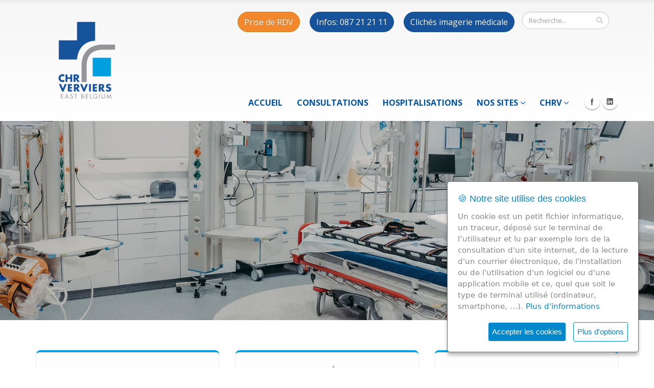

--- FILE ---
content_type: text/html
request_url: https://www.chrverviers.be/?qp=9&lim_un=64&pn=9
body_size: 21066
content:
<!DOCTYPE html>
<html><head>

		<!-- Basic -->
		<meta charset="utf-8">
		<title>CHR Verviers Accueil  </title>		
		<meta name="keywords" content="CHR Verviers">
		<meta name="description" content="CHR Verviers">
		<meta name="URL" content="https://www.chrverviers.be" />
		<meta name="author" content="smartys.lu">

<meta name="content-language" content="fr" />
<meta name="author" content="https://www.imust.be" />
<meta name="owner" content="info@chrverviers.be" />
<meta name="copyright" content="CHR Verviers" />
<meta name="reply-to" content="info@chrverviers.be" />
<meta name="revisit-after" content="7 days"> 

<link rel="image_src" href="https://www.chrverviers.be/img/2024102118_1729502298).png" />
<meta property="og:title" content="CHR Verviers" />
<meta property="og:url" content="https://www.chrverviers.be" />
<meta property="og:description" content="CHR Verviers" />
<meta property="og:image" content="https://www.chrverviers.be/img/2024102118_1729502298).png" />

		<!-- Mobile Meas -->
		<meta name="viewport" content="width=device-width, initial-scale=1.0">
<link rel="shortcut icon" href="favicon.ico" type="image/x-icon" />
<link rel="apple-touch-icon" href="apple-icon.png">
<link rel="apple-touch-icon" sizes="57x57" href="/apple-icon-57x57.png">
<link rel="apple-touch-icon" sizes="60x60" href="/apple-icon-60x60.png">
<link rel="apple-touch-icon" sizes="72x72" href="/apple-icon-72x72.png">
<link rel="apple-touch-icon" sizes="76x76" href="/apple-icon-76x76.png">
<link rel="apple-touch-icon" sizes="114x114" href="/apple-icon-114x114.png">
<link rel="apple-touch-icon" sizes="120x120" href="/apple-icon-120x120.png">
<link rel="apple-touch-icon" sizes="144x144" href="/apple-icon-144x144.png">
<link rel="apple-touch-icon" sizes="152x152" href="/apple-icon-152x152.png">
<link rel="apple-touch-icon" sizes="180x180" href="/apple-icon-180x180.png">
<link rel="icon" type="image/png" sizes="192x192"  href="/android-icon-192x192.png">
<link rel="icon" type="image/png" sizes="32x32" href="/favicon-32x32.png">
<link rel="icon" type="image/png" sizes="96x96" href="/favicon-96x96.png">
<link rel="icon" type="image/png" sizes="16x16" href="/favicon-16x16.png">
<link rel="manifest" href="manifest.json">
<meta name="msapplication-TileColor" content="#ffffff">
<meta name="msapplication-TileImage" content="ms-icon-144x144.png">


		<!-- Web Fonts  -->
		<link href="https://fonts.googleapis.com/css?family=Open+Sans:300,400,600,700,800%7CShadows+Into+Light" rel="stylesheet" type="text/css">

		<!-- Vendor CSS -->
		<link rel="stylesheet" href="vendor/bootstrap/bootstrap.css">
		<link rel="stylesheet" href="vendor/fontawesome/css/font-awesome.css">
		<link rel="stylesheet" href="vendor/owlcarousel/owl.carousel.min.css" media="screen">
		<link rel="stylesheet" href="vendor/owlcarousel/owl.theme.default.min.css" media="screen">
		<link rel="stylesheet" href="vendor/magnific-popup/magnific-popup.css" media="screen">

		<!-- Theme CSS -->
		<link rel="stylesheet" href="css/theme.css">
		<link rel="stylesheet" href="css/theme-elements.css">
		<link rel="stylesheet" href="css/theme-blog.css">
		<link rel="stylesheet" href="css/theme-shop.css">
		<link rel="stylesheet" href="css/theme-animate.css">

		<!-- Current Page CSS -->
		<link rel="stylesheet" href="vendor/rs-plugin/css/settings.css" media="screen">
		<link rel="stylesheet" href="vendor/circle-flip-slideshow/css/component.css" media="screen">

		<!-- Skin CSS -->
		<link rel="stylesheet" href="css/skins/default.css">

		<!-- Theme Custom CSS -->
		<link rel="stylesheet" href="css/custom.css">

		<!-- Head Libs -->
		<script src="vendor/modernizr/modernizr.js"></script>




		<!--[if IE]>
			<link rel="stylesheet" href="css/ie.css">
		<![endif]-->

		<!--[if lte IE 8]>
			<script src="vendor/respond/respond.js"></script>
			<script src="vendor/excanvas/excanvas.js"></script>
		<![endif]-->
<script type="text/javascript">
function MM_jumpMenu(targ,selObj,restore){ //v3.0
  eval(targ+".location='"+selObj.options[selObj.selectedIndex].value+"'");
  if (restore) selObj.selectedIndex=0;
}
</script>


<style>
/* The Modal (background) */
.modal {
  display: none; /* Hidden by default */
  position: fixed; /* Stay in place */
  z-index: 10000; /* Sit on top */
  padding-top: 20%; /* Location of the box */
  left: 0;
  top: 0;
  width: 100%; /* Full width */
  height: 100%; /* Full height */
  overflow: auto; /* Enable scroll if needed */
  background-color: rgb(0,0,0); /* Fallback color */
  background-color: rgba(0,0,0,0.4); /* Black w/ opacity */
}

/* Modal Content */
.modal-content {
  background-color: #fefefe;
  margin: auto;
  padding: 20px;
  border: 1px solid #888;
  width: 80%;
}

/* The Close Button */
.close {
  color: #aaaaaa;
  float: right;
  font-size: 28px;
  font-weight: bold;
}

.close:hover,
.close:focus {
  color: #000;
  text-decoration: none;
  cursor: pointer;
}</style>

</script>

	</head>
	<body>
<!-- The Modal -->
<div id="myModal" class="modal">



  <!-- Modal content -->
  <div class="modal-content">
    <span class="close">&times;</span>
    <p><div dir="auto">
<div id="jsc_c_5" class="x1iorvi4 x1pi30zi x1l90r2v x1swvt13" data-ad-comet-preview="message" data-ad-preview="message">
<div class="x78zum5 xdt5ytf xz62fqu x16ldp7u">
<div class="xu06os2 x1ok221b">
<div class="x11i5rnm xat24cr x1mh8g0r x1vvkbs xdj266r x126k92a">
<h3 dir="auto" style="text-align: start;">PERTURBATIONS SUR NOS LIGNES T&Eacute;L&Eacute;PHONIQUES</h3>
</div>
<div class="x11i5rnm xat24cr x1mh8g0r x1vvkbs xtlvy1s x126k92a">
<div dir="auto" style="text-align: start;">Nous connaissons actuellement des probl&egrave;mes avec les lignes t&eacute;l&eacute;phoniques de l'h&ocirc;pital.</div>
<div dir="auto" style="text-align: start;">Nous joindre est, pour le moment, compliqu&eacute;.</div>
<div dir="auto" style="text-align: start;">Cette situation est totalement ind&eacute;pendante de notre volont&eacute; et r&eacute;sulte d'un probl&egrave;me technique que rencontre notre op&eacute;rateur t&eacute;l&eacute;phonique.</div>
<div dir="auto" style="text-align: start;">Nous esp&eacute;rons que tout rentrera dans l'ordre rapidement.</div>
<div dir="auto" style="text-align: start;">Merci pour votre compr&eacute;hension.</div>
</div>
</div>
</div>
</div>
</div></p>
  </div>

</div>
		<div class="body">
        
        
        
         
            
            <header id="header">
            <div class="header-top">
					<div class="container">
						<!-- <p>
							
						</p>
						<div class="search top_header">
                        	<span class="btn btn-info tel_items" style="color:white; font-size: 12px; padding: 5px; cursor: default;"><i class="fa fa-phone"></i>INFOS GENERALES : 087 21 21 11</span>
							<span class="btn btn-info tel_items" style="color:white; font-size: 12px; padding: 5px;cursor: default;"><i class="fa fa-phone"></i>CONSULTATIONS : 087 21 26 54</span> 
                            <span class="btn btn-info tel_items" style="color:white; font-size: 12px; padding: 5px;cursor: default;"><i class="fa fa-phone"></i>RDV imagerie médicale : 087 21 23 13</span>
                            <span class="btn btn-info tel_items" style="color:white; font-size: 12px; padding: 5px;cursor: default;"><i class="fa fa-phone"></i>Prises de sang : 087 21 21 24</span>
						</div> -->
						<button class="btn btn-responsive-nav btn-inverse" data-toggle="collapse" data-target=".nav-main-collapse">
							<i class="fa fa-bars"></i>
						</button>
					</div>
				</div>
				<div class="container header-container">					<div class="logo col-sm-2" >								<a href="index.php"><img alt="CHR Verviers" width="200px" height="200px" data-sticky-width="100px" data-sticky-height="100px" src="img/2024102118_1729502298).png">
								</a>
													</div>
					<div class="search search_buttons_wrapper col-sm-8">
						<div class="search_buttons">
															
															<a href="rdvonline"><span class="btn btn-info rdvonline header_btn" style="color:white;  padding: 8px 12px;border-radius:20px;font-size:16px;background-color: #f2872c;border-color: #c0861b;">Prise de RDV</span></a>
							<a href="tel:+3287212111"><span class="btn btn-info rdvonline header_btn" style="color:white; font-size: 12px; padding: 8px 12px;border-radius:20px;font-size:16px;background-color: #17539B;border-color: #17539B;">Infos: 087 21 21 11</span></a>
                        	<a href="https://imagerie.chrverviers.be" target="_blank"><span  class="btn btn-info rdvonline header_btn"  style="color:white;border-radius:20px; font-size: 16px; padding: 8px 12px;background-color: #17539B;border-color: #17539B;"> Clichés imagerie médicale</span></a>
                            <!--<span  class="btn btn-info rdvonline header_btn"  style="color:white;border-radius:20px; font-size: 12px; padding: 12px;background-color: #17539B;border-color: #17539B;"> Infos générales: 087 21 21 11</span>-->

						</div>
						<form id="searchForm" action="index.php" method="get">
							<div class="input-group">
								<input type="text" class="form-control search" name="s" id="s" placeholder="Recherche..." value="" required>
								<span class="input-group-btn">
									<button class="btn btn-default" type="submit"><i class="fa fa-search"></i></button>
								</span>
							</div>
						</form>
					</div>
                    <nav  style="display:none">
						<ul class="nav nav-pills nav-top">
						
							<li class="phone">
								<span class="btn btn-info" style="color:white; font-size: 12px; padding: 5px;"><i class="fa fa-phone"></i>INFOS GENERALES : 087 21 21 11</span>
                                
							</li>
                            <!--<li class="phone">
								<span class="btn btn-info" style="color:white; font-size: 12px; padding: 5px;"><i class="fa fa-phone"></i>CONSULTATIONS : 087 21 26 54</span>
							</li>
                            <li class="phone">
								<span class="btn btn-info" style="color:white; font-size: 12px; padding: 5px;"><i class="fa fa-phone"></i>RDV imagerie médicale : 087 21 23 13</span>
							</li>-->

						</ul>
					</nav>
					<nav style="display:none">
						<ul class="nav nav-pills nav-top">
						<li class="phone">
								<span><button type="button" class="btn btn-info"><i class="fa fa-phone-square" style="font-size:20px"></i>INFOS GENERALES : 087 21 21 11</button></span>
							</li>
							<li class="phone" style="display:none">
								<span><form id="proForm" action="professionnels-340.html" method="post"><button type="submit" class="btn btn-danger"><i class="fa fa-user-md" style="font-size:20px"></i>PROFESSIONNELS</button></form></span>
							</li>
						</ul>
					</nav>
					<!-- <div class="logo col-sm-2">
						<button class="btn btn-responsive-nav btn-inverse" data-toggle="collapse" data-target=".nav-main-collapse">
							<i class="fa fa-bars"></i>
						</button>
					</div> -->
				</div>
				<div class="navbar-collapse nav-main-collapse collapse">
					<div class="container">
						<ul class="social-icons">
							<li class="facebook"><a href="https://www.facebook.com/chrverviers" target="_blank" title="Facebook">Facebook</a></li>													<li class="linkedin"><a href="https://www.linkedin.com/in/chr-verviers-b5b48998/" target="_blank" title="Linkedin">Linkedin</a></li>                        						</ul>
						
								<nav class="nav-main mega-menu">
							<ul class="nav nav-pills nav-main" id="mainMenu">
                            
                           		   <li  >
			<a   style=""  href="accueil-325.html">Accueil		
					</a>
						
				</li>
		   		   <li  >
			<a   href="consultations-350.html">Consultations		
					</a>
						
				</li>
		   		   <li  >
			<a   href="hospitalisations-341.html">Hospitalisations		
					</a>
						
				</li>
		   		   <li  class="dropdown ">
			<a  class="dropdown-toggle"   href="nos_sites-354.html">Nos sites		
					<i class="fa fa-angle-down"></i></a>
					<ul class="dropdown-menu"><li>
							  <a href="sites-site_la_tourelle__verviers_-1.html">Site La Tourelle (Verviers)</a></li><li>
							  <a href="sites-site_peltzer__verviers_-2.html">Site Peltzer (Verviers)</a></li><li>
							  <a href="sites-centre_hospitalier_reine_astrid__malmedy_-4.html">Centre Hospitalier Reine Astrid (Malmedy)</a></li><li>
							  <a href="sites-polyclinique_d_aubel-5.html">Polyclinique d'Aubel</a></li><li>
							  <a href="sites-meyerbeer-6.html">Meyerbeer</a></li><li>
							  <a href="sites-polyclinique_crescend_eau-7.html">Polyclinique Crescend'Eau</a></li><li>
							  <a href="sites-mrs_la_barcarolle-8.html">MRS La Barcarolle</a></li><li>
							  <a href="sites-centre_de_sante_holi-10.html">Centre de santé Holi</a></li><li>
							  <a href="sites-heusy___centre_medicale_tilia__-11.html">Heusy - Centre médicale Tilia  </a></li></ul>	
				</li>
		   		   <li  class="dropdown ">
			<a  class="dropdown-toggle"   href="chrv-364.html">CHRV		
					<i class="fa fa-angle-down"></i></a>
					<ul class="dropdown-menu"><li ><a href="communication_et_presse-418.html">Communication et Presse</a>
			
			</li><li ><a href="le_conseil_d_administration-370.html">Le Conseil d'Administration</a>
			
			</li><li ><a href="le_conseil_medical-372.html">Le Conseil Medical</a>
			
			</li><li ><a href="la_direction_generale-398.html">La Direction Generale</a>
			
			</li><li ><a href="la_direction_medicale-373.html">La Direction Medicale</a>
			
			</li><li ><a href="le_departement_infirmier-409.html">Le Département Infirmier</a>
			
			</li><li ><a href="le_departement_financier-411.html">Le Département Financier</a>
			
			</li><li ><a href="le_departement_it-404.html">Le Département IT</a>
			
			</li><li ><a href="le_departement_des_ressources_humaines_-461.html">Le Département des Ressources Humaines </a>
			
			</li><li ><a href="le_departement_des_operations-410.html">Le Département des Opérations</a>
			
			</li></ul>	
				</li>
		   			
					</ul>
						</nav>								
						<div class="mobile-btn">
							<a href="rdvonline"><span class="btn btn-info rdvonline header_btn" style="color:white; font-size: 12px; padding: 8px 12px;border-radius:20px;font-size:16px;background-color: #f2872c;border-color: #c0861b;">Prise de RDV</span></a>
							<a href="tel:+3287212111"><span class="btn btn-info rdvonline header_btn" style="color:white; font-size: 12px; padding: 8px 12px;border-radius:20px;font-size:16px;background-color: #17539B;border-color: #17539B;">Infos: 087 21 21 11</span></a>
							<a href="https://imagerie.chrverviers.be" target="_blank"><span  class="btn btn-info rdvonline header_btn"  style="color:white;border-radius:20px; font-size: 12px; padding: 12px;background-color: #17539B;border-color: #17539B;"> Clichés imagerie médicale</span></a>
						</div>	
					</div>
				</div>
			</header>
        	
        

			<div role="main" class="main">

				<div class="slider-container">
					<div class="slider" id="revolutionSlider" data-plugin-revolution-slider data-plugin-options='{"startheight": 390}'>
						<ul>
						 	
							<li data-transition="fade" data-slotamount="10" data-masterspeed="300">
								<img src="images/2024102144_17295052643.png" data-bgfit="cover" data-bgposition="right center" data-bgrepeat="no-repeat">

								<div class="tp-caption featured-label sft stb"
									 data-x="center"
									 data-y="250"
									 data-speed="300"
									 data-start="1500"
									 data-easing="easeOutExpo"></div>

								<div class="tp-caption bottom-label sft stb"
									 data-x="center"
									 data-y="308"
									 data-speed="500"
									 data-start="2000"
									 data-easing="easeOutExpo"></div>
								

							</li>
                             	
							<li data-transition="fade" data-slotamount="10" data-masterspeed="300">
								<img src="images/2024102133_17295052532.png" data-bgfit="cover" data-bgposition="right center" data-bgrepeat="no-repeat">

								<div class="tp-caption featured-label sft stb"
									 data-x="center"
									 data-y="250"
									 data-speed="300"
									 data-start="1500"
									 data-easing="easeOutExpo"></div>

								<div class="tp-caption bottom-label sft stb"
									 data-x="center"
									 data-y="308"
									 data-speed="500"
									 data-start="2000"
									 data-easing="easeOutExpo"></div>
								

							</li>
                             	
							<li data-transition="fade" data-slotamount="10" data-masterspeed="300">
								<img src="images/2024102122_17295052421.png" data-bgfit="cover" data-bgposition="right center" data-bgrepeat="no-repeat">

								<div class="tp-caption featured-label sft stb"
									 data-x="center"
									 data-y="250"
									 data-speed="300"
									 data-start="1500"
									 data-easing="easeOutExpo"></div>

								<div class="tp-caption bottom-label sft stb"
									 data-x="center"
									 data-y="308"
									 data-speed="500"
									 data-start="2000"
									 data-easing="easeOutExpo"></div>
								

							</li>
                            						</ul>
					</div>
				</div>
                
                                
               <hr style="border:none; box-shadow:none; height:0">
               <div class="container">

					<div class="row">
						<div class="col-md-12">

							<div class="row featured-boxes login">
								
                                
                              <div class="col-sm-4">
									<div class="featured-box featured-box-secundary default info-content">
										<div class="box-content">
											<h4>Recherche par services</h4>
											<form action="" id="" method="get">
                                            
<div class="row">
			<div class="form-group">
														<div class="col-md-12">
															
													<select class="form-control" name="search_service" style="width: 80%;
  float: left;  height: 35px;" onchange="MM_jumpMenu('parent',this,0)">
                                            <option value=""></option><option value="services-anesthesiologie-1.html" >Anesthésiologie</option><option value="services-cardiologie-2.html" >Cardiologie</option><option value="services-centre_de_readaptation_fonctionnelle__crf_-5.html" >Centre de Réadaptation Fonctionnelle (CRF)</option><option value="services-centre_multidisciplinaire_de_traitement_de_la_douleur-38.html" >Centre Multidisciplinaire de Traitement de la Douleur</option><option value="services-chirurgie_-7.html" >Chirurgie </option><option value="services-clinique_de_l___obesite-8.html" >Clinique de l’obésité</option><option value="services-clinique_des_pathologies_vasculaires-49.html" >Clinique des Pathologies Vasculaires</option><option value="services-clinique_du_sein-47.html" >Clinique du Sein</option><option value="services-dentisterie-10.html" >Dentisterie</option><option value="services-dermatologie-11.html" >Dermatologie</option><option value="services-dietetique-13.html" >Diététique</option><option value="services-endocrinologie___diabetologie-15.html" >Endocrinologie - Diabétologie</option><option value="services-gastro_enterologie-17.html" >Gastro-Entérologie</option><option value="services-geriatrie-18.html" >Gériatrie</option><option value="services-gynecologie___obstetrique-19.html" >Gynécologie - Obstétrique</option><option value="services-imagerie_medicale-20.html" >Imagerie médicale</option><option value="services-laboratoire_d_analyses_medicales-22.html" >Laboratoire d'analyses médicales</option><option value="services-maternite__gynecologie___obstetrique_-46.html" >Maternité (Gynecologie - Obstétrique)</option><option value="services-medecine_nucleaire-25.html" >Médecine nucléaire</option><option value="services-nephrologie___dialyse-12.html" >Néphrologie - Dialyse</option><option value="services-neurochirurgie-45.html" >Neurochirurgie</option><option value="services-neurologie-28.html" >Neurologie</option><option value="services-o_r_l_-31.html" >O.R.L.</option><option value="services-onco_hematologie-32.html" >Onco-hématologie</option><option value="services-ophtalmologie-43.html" >Ophtalmologie</option><option value="services-pediatrie-34.html" >Pédiatrie</option><option value="services-pharmacie-39.html" >Pharmacie</option><option value="services-pneumologie-42.html" >Pneumologie</option><option value="services-psychiatrie-3.html" >Psychiatrie</option><option value="services-radiotherapie-33.html" >Radiotherapie</option><option value="services-service_des_maladies_infectieuses-4.html" >Service des maladies infectieuses</option><option value="services-soins_intensifs-37.html" >Soins intensifs</option><option value="services-soins_palliatifs-41.html" >Soins palliatifs</option><option value="services-tabacologie-35.html" >Tabacologie</option><option value="services-unite_du_sommeil-40.html" >Unité du sommeil</option><option value="services-urgences-36.html" >Urgences</option><option value="services-urologie-44.html" >Urologie</option></select>		
                                                     <input type="submit" value="&gt;" class="btn btn-primary pull-right push-bottom">
														</div>
													</div>
												</div>
												
												<div class="row">
													<div class="col-md-12">
														
													</div>
												</div>
											</form>
										</div>
									</div>
</div>   
                              <div class="col-sm-4">
									<div class="featured-box featured-box-secundary default info-content">
										<div class="box-content">
											<h4>Recherche par médecins</h4>
											<form action="" id="" method="post">
												<div class="row">
													<div class="form-group">
														<div class="col-md-12">
													
																<select class="form-control" name="search_medecin" onchange="MM_jumpMenu('parent',this,0)"  style="width: 80%;
  float: left;  height: 35px;">
                                            <option value=""></option><option value="medecins-_-826.html" >   </option><option value="medecins-abu_serieh-516.html" >ABU-SERIEH Rami</option><option value="medecins-adedjoumo-3.html" >ADEDJOUMO Moïbi</option><option value="medecins-akando-458.html" >AKANDO Benoit</option><option value="medecins-alexandre-4.html" >ALEXANDRE Julie</option><option value="medecins-ali_oniubo-875.html" >ALI ONIUBO Amanda</option><option value="medecins-alieva-799.html" >ALIEVA Aminat</option><option value="medecins-alkan-771.html" >ALKAN Serpil</option><option value="medecins-amougou-5.html" >AMOUGOU André</option><option value="medecins-angenot-6.html" >ANGENOT Philippe</option><option value="medecins-antoine-368.html" >ANTOINE Nicolas</option><option value="medecins-appoloni-7.html" >APPOLONI Olivier</option><option value="medecins-asandei-9.html" >ASANDEI Raluca</option><option value="medecins-assojaa-586.html" >ASSOJAA Mohamed</option><option value="medecins-ausloos-700.html" >AUSLOOS Floriane</option><option value="medecins-banneux-10.html" >BANNEUX Nathalie</option><option value="medecins-barbeaux-11.html" >BARBEAUX Annelore</option><option value="medecins-barbry-384.html" >BARBRY Julie</option><option value="medecins-bare-787.html" >BARE Quentin</option><option value="medecins-barnabe-464.html" >BARNABE Sophie</option><option value="medecins-bauve-833.html" >BAUVE Romane</option><option value="medecins-bawin-374.html" >BAWIN Isabelle</option><option value="medecins-bellil_-840.html" >BELLIL  Sami</option><option value="medecins-bello-321.html" >BELLO Caroline</option><option value="medecins-berg-577.html" >BERG Julien</option><option value="medecins-betea-18.html" >BETEA Daniela</option><option value="medecins-bex-19.html" >BEX Vincent</option><option value="medecins-bigattini-20.html" >BIGATTINI Dario</option><option value="medecins-bihain-716.html" >BIHAIN Clara</option><option value="medecins-billen-21.html" >BILLEN Françoise</option><option value="medecins-biquet-621.html" >BIQUET Laurent</option><option value="medecins-bisinella-846.html" >BISINELLA Axelle</option><option value="medecins-blaise-23.html" >BLAISE Pierre</option><option value="medecins-blavier-807.html" >BLAVIER Mathilde</option><option value="medecins-bonhomme-628.html" >BONHOMME Suzanne</option><option value="medecins-boniver-26.html" >BONIVER Vincent</option><option value="medecins-borgna-758.html" >BORGNA Alice</option><option value="medecins-borka-851.html" >BORKA Nathalia</option><option value="medecins-bouffioux-28.html" >BOUFFIOUX Laurent</option><option value="medecins-bougard-818.html" >BOUGARD Nicolas</option><option value="medecins-bourgeois-850.html" >BOURGEOIS Marie</option><option value="medecins-bours-29.html" >BOURS Vincent</option><option value="medecins-bours-791.html" >BOURS Mathieu</option><option value="medecins-boveroux-704.html" >BOVEROUX Pierre</option><option value="medecins-boyadzhiev-463.html" >BOYADZHIEV Dimitar</option><option value="medecins-brach-731.html" >BRACH Gabrielle</option><option value="medecins-brassinne-795.html" >BRASSINNE Lise-Marie</option><option value="medecins-brogneaux-33.html" >BROGNEAUX Cédric</option><option value="medecins-bronne-720.html" >BRONNE Amandine</option><option value="medecins-bulk-440.html" >BULK Saskia</option><option value="medecins-burciu-567.html" >BURCIU Ana-Alina</option><option value="medecins-burguet-668.html" >BURGUET Thomas</option><option value="medecins-carion-37.html" >CARION Thierry</option><option value="medecins-carvelli-372.html" >CARVELLI Florence</option><option value="medecins-chantrenne-445.html" >CHANTRENNE Marianne</option><option value="medecins-charlier-40.html" >CHARLIER Arlette</option><option value="medecins-claes-829.html" >CLAES Didier</option><option value="medecins-cocina-772.html" >COCINA Bruno</option><option value="medecins-colassin-566.html" >COLASSIN Alix</option><option value="medecins-collins-287.html" >COLLINS Aurélie</option><option value="medecins-cornet-399.html" >CORNET Louise</option><option value="medecins-cornet-400.html" >CORNET Sophie</option><option value="medecins-courtoy-320.html" >COURTOY Christine</option><option value="medecins-croux-364.html" >CROUX Amandine</option><option value="medecins-crutzen-444.html" >CRUTZEN Pauline</option><option value="medecins-cuvelier-352.html" >CUVELIER Marie-Laure</option><option value="medecins-d_angelo-743.html" >D'ANGELO Lisa</option><option value="medecins-dahalani-671.html" >DAHALANI Salim</option><option value="medecins-dandoy-732.html" >DANDOY Pierre</option><option value="medecins-danthine-740.html" >DANTHINE Pauline</option><option value="medecins-daout-46.html" >DAOUT Véronique</option><option value="medecins-daron-47.html" >DARON Aurore</option><option value="medecins-dassy-793.html" >DASSY Hugo</option><option value="medecins-dauby-874.html" >DAUBY Morgane</option><option value="medecins-daumen-692.html" >DAUMEN Elisabeth</option><option value="medecins-de_barsy-49.html" >DE BARSY Caroline</option><option value="medecins-de_decker-285.html" >DE DECKER Sandra</option><option value="medecins-de_hertogh-50.html" >DE HERTOGH Olivier</option><option value="medecins-de_ketelaere-369.html" >DE KETELAERE Clémentine</option><option value="medecins-de_maesschalch-841.html" >DE MAESSCHALCH Louis</option><option value="medecins-de_marchin-672.html" >DE MARCHIN Jérôme</option><option value="medecins-de_mos-401.html" >DE MOS Olivia</option><option value="medecins-de_pasqual-279.html" >DE PASQUAL Aurélie</option><option value="medecins-de_worm-800.html" >DE WORM Sophie</option><option value="medecins-debray-52.html" >DEBRAY François-Guillaume</option><option value="medecins-debruche-856.html" >DEBRUCHE Mathieu</option><option value="medecins-dechamps-724.html" >DECHAMPS Emeline</option><option value="medecins-dechenne-53.html" >DECHENNE Valérie</option><option value="medecins-declercq-500.html" >DECLERCQ Nathalie</option><option value="medecins-decurninge-54.html" >DECURNINGE Valérie</option><option value="medecins-defontaine-55.html" >DEFONTAINE Elisabeth</option><option value="medecins-degauque-58.html" >DEGAUQUE Cyrille</option><option value="medecins-delannoy-582.html" >DELANNOY Pauline</option><option value="medecins-delcour-59.html" >DELCOUR Christian</option><option value="medecins-deleixhe-60.html" >DELEIXHE Marc</option><option value="medecins-deloge-881.html" >DELOGE Céline</option><option value="medecins-demarteau-792.html" >DEMARTEAU Coline</option><option value="medecins-demnati-329.html" >DEMNATI Cyrine</option><option value="medecins-demoulin-63.html" >DEMOULIN Stéphanie</option><option value="medecins-dengis-873.html" >DENGIS Celine</option><option value="medecins-denis-698.html" >DENIS Danielle</option><option value="medecins-denison-64.html" >DENISON René</option><option value="medecins-dequenne-65.html" >DEQUENNE Antoine</option><option value="medecins-derkenne-66.html" >DERKENNE Bénédicte</option><option value="medecins-derome-836.html" >DEROME Gilles</option><option value="medecins-dessaucy-842.html" >DESSAUCY Teri</option><option value="medecins-destordeur-858.html" >DESTORDEUR Li-Cecile</option><option value="medecins-detrembleur-67.html" >DETREMBLEUR Véronique</option><option value="medecins-devillers-69.html" >DEVILLERS David</option><option value="medecins-dewe-721.html" >DEWE Juliette</option><option value="medecins-diverse-697.html" >DIVERSE Pierre</option><option value="medecins-dorthu-70.html" >DORTHU Laurent</option><option value="medecins-dost-808.html" >DOST Sophie</option><option value="medecins-dost-862.html" >DOST Sophie</option><option value="medecins-douchamps-270.html" >DOUCHAMPS Frédéric</option><option value="medecins-drion-73.html" >DRION Violaine</option><option value="medecins-druart-449.html" >DRUART Charlotte</option><option value="medecins-dulieu-286.html" >DULIEU Stéphanie</option><option value="medecins-dumont-408.html" >DUMONT Romain</option><option value="medecins-dumortier-879.html" >DUMORTIER Amanda</option><option value="medecins-dupuis-78.html" >DUPUIS Alain</option><option value="medecins-dutilleux-79.html" >DUTILLEUX Catherine</option><option value="medecins-eftaxia-502.html" >EFTAXIA Evanthia</option><option value="medecins-ernotte-80.html" >ERNOTTE Denis</option><option value="medecins-ernotte-565.html" >ERNOTTE Caroline</option><option value="medecins-fanchamps-84.html" >FANCHAMPS Jean-Marc</option><option value="medecins-fernandez_lopez-766.html" >FERNANDEZ LOPEZ Tania</option><option value="medecins-feron-85.html" >FERON Baudouin</option><option value="medecins-feytmans-86.html" >FEYTMANS Bernard</option><option value="medecins-firket-746.html" >FIRKET Louis</option><option value="medecins-fontaine-410.html" >FONTAINE Marie</option><option value="medecins-fonze_-817.html" >FONZE  Valentin</option><option value="medecins-forster-89.html" >FORSTER Jean-Louis</option><option value="medecins-forthomme-734.html" >FORTHOMME Laurie</option><option value="medecins-fourir-90.html" >FOURIR Béatrice</option><option value="medecins-franck-432.html" >FRANCK Marie</option><option value="medecins-frere-91.html" >FRERE Pascale</option><option value="medecins-froidcoeur-92.html" >FROIDCOEUR Murielle</option><option value="medecins-fudvoye-391.html" >FUDVOYE Julie</option><option value="medecins-fumal-750.html" >FUMAL Arnaud</option><option value="medecins-gaillard-729.html" >GAILLARD Romain</option><option value="medecins-gason-843.html" >GASON Remi</option><option value="medecins-gatineau-581.html" >GATINEAU Sophie</option><option value="medecins-gavray-619.html" >GAVRAY Thomas</option><option value="medecins-geortay-94.html" >GEORTAY Marie-Pierre</option><option value="medecins-gerard-271.html" >GERARD Valérie</option><option value="medecins-gerardy-744.html" >GERARDY François</option><option value="medecins-geronooz-95.html" >GERONOOZ Isabelle</option><option value="medecins-ghassempour-96.html" >GHASSEMPOUR Keyvan</option><option value="medecins-ghuysen-775.html" >GHUYSEN Camille</option><option value="medecins-ghuysen-778.html" >GHUYSEN Camille</option><option value="medecins-ghuysen-779.html" >GHUYSEN Camille</option><option value="medecins-gillard-448.html" >GILLARD Perrine</option><option value="medecins-gillon-101.html" >GILLON Arnaud</option><option value="medecins-gilson-442.html" >GILSON Nathalie</option><option value="medecins-giraudeau-853.html" >GIRAUDEAU Juliette</option><option value="medecins-giroul-104.html" >GIROUL Frédéric</option><option value="medecins-godard-877.html" >GODARD Vincent</option><option value="medecins-godon-763.html" >GODON Anne</option><option value="medecins-grandfils-433.html" >GRANDFILS Sébastien</option><option value="medecins-grandfils-703.html" >GRANDFILS Anne-Lise</option><option value="medecins-grayet-109.html" >GRAYET Benjamin</option><option value="medecins-grayet-110.html" >GRAYET David</option><option value="medecins-guffens-878.html" >GUFFENS Anne</option><option value="medecins-guillaume-113.html" >GUILLAUME Daniel</option><option value="medecins-gurdebeke-114.html" >GURDEBEKE Christine</option><option value="medecins-habri-801.html" >HABRI Sarah</option><option value="medecins-hafraoui-741.html" >HAFRAOUI Kaoutar</option><option value="medecins-hajjar-827.html" >HAJJAR Bechara</option><option value="medecins-hankenne-115.html" >HANKENNE Luc</option><option value="medecins-hanssen-117.html" >HANSSEN Michel</option><option value="medecins-hanssen-562.html" >HANSSEN Oriane</option><option value="medecins-heinen-831.html" >HEINEN Ophélie</option><option value="medecins-heinrichs-120.html" >HEINRICHS Baudouin</option><option value="medecins-heirman-575.html" >HEIRMAN Peter</option><option value="medecins-hoffmann-536.html" >HOFFMANN Kathleen</option><option value="medecins-hosseini-880.html" >HOSSEINI Clémence  </option><option value="medecins-houbart-124.html" >HOUBART Marie-Aurore</option><option value="medecins-hourant-854.html" >HOURANT Marie-Adine</option><option value="medecins-hubin-515.html" >HUBIN Grégory</option><option value="medecins-jackers-317.html" >JACKERS Laurence</option><option value="medecins-jacquemin-128.html" >JACQUEMIN Muriel</option><option value="medecins-jacquinet-389.html" >JACQUINET Adeline</option><option value="medecins-jaminet-648.html" >JAMINET Julia</option><option value="medecins-jastrzebska-130.html" >JASTRZEBSKA B. Violette</option><option value="medecins-jeghers-131.html" >JEGHERS Claire</option><option value="medecins-jehin-132.html" >JEHIN François</option><option value="medecins-jehin-760.html" >JEHIN Arnaud</option><option value="medecins-jetteur-711.html" >JETTEUR Vivien</option><option value="medecins-jost-824.html" >JOST Anne-Sophie</option><option value="medecins-jouret-284.html" >JOURET François</option><option value="medecins-junker-134.html" >JUNKER Eric</option><option value="medecins-kakkos-315.html" >KAKKOS Athanasios</option><option value="medecins-karoui-769.html" >KAROUI Alexandre</option><option value="medecins-kaschten-722.html" >KASCHTEN Sophie</option><option value="medecins-kenny-832.html" >Kenny OKELE</option><option value="medecins-kerzmann-618.html" >KERZMANN Arnaud</option><option value="medecins-kjiri-269.html" >KJIRI Karim</option><option value="medecins-kleis-137.html" >KLEIS Stéphane</option><option value="medecins-knott-138.html" >KNOTT Jean-Michel</option><option value="medecins-kovacs-809.html" >KOVACS Alexandre</option><option value="medecins-krafft-620.html" >KRAFFT Gaëtan</option><option value="medecins-laboulle-689.html" >LABOULLE Benjamin</option><option value="medecins-labour-844.html" >LABOUR Gilles</option><option value="medecins-lacroix-623.html" >LACROIX Carole</option><option value="medecins-lahaye-438.html" >LAHAYE Malika</option><option value="medecins-lamalle-139.html" >LAMALLE Didier</option><option value="medecins-lamalle-318.html" >LAMALLE Alexandre</option><option value="medecins-lambermont-140.html" >LAMBERMONT Cécile</option><option value="medecins-lambert-436.html" >LAMBERT Juliane</option><option value="medecins-lambert-561.html" >LAMBERT Déborah</option><option value="medecins-lambert-859.html" >LAMBERT Iseult</option><option value="medecins-lardinois-143.html" >LARDINOIS Frédéric</option><option value="medecins-launay-710.html" >LAUNAY Anne</option><option value="medecins-laurent-145.html" >LAURENT Stanislas</option><option value="medecins-laurent-723.html" >LAURENT Lorene</option><option value="medecins-laurent-837.html" >LAURENT Emilie</option><option value="medecins-laverdeur-810.html" >LAVERDEUR Clarice</option><option value="medecins-laverdeur-863.html" >LAVERDEUR Clarisse</option><option value="medecins-lebeau-147.html" >LEBEAU Charlotte</option><option value="medecins-leclercq-149.html" >LECLERCQ Brigitte</option><option value="medecins-leclercq-876.html" >Leclercq Laura</option><option value="medecins-legrand-443.html" >LEGRAND Delphine</option><option value="medecins-legros-757.html" >LEGROS Loïc</option><option value="medecins-lejeune-719.html" >LEJEUNE Marie</option><option value="medecins-lemaire-153.html" >LEMAIRE Catherine</option><option value="medecins-lemaire-154.html" >LEMAIRE Vincent</option><option value="medecins-lempereur_legros-283.html" >LEMPEREUR-LEGROS Sophie</option><option value="medecins-lennerts-359.html" >LENNERTS Evelyne</option><option value="medecins-leonard-790.html" >LEONARD Sarah</option><option value="medecins-leroy-155.html" >LEROY Patricia</option><option value="medecins-lespagnard-156.html" >LESPAGNARD Solange</option><option value="medecins-lespagnard-580.html" >LESPAGNARD Anne-Catherine</option><option value="medecins-letawe-157.html" >LETAWE Caroline</option><option value="medecins-letihon-282.html" >LETIHON Stéphanie</option><option value="medecins-lewin-871.html" >LEWIN Michel</option><option value="medecins-leyder-419.html" >LEYDER Pierre-Philippe</option><option value="medecins-lohest-437.html" >LOHEST Marie-Julie</option><option value="medecins-loiseau-159.html" >LOISEAU Nathalie</option><option value="medecins-lombard-699.html" >LOMBARD Arnaud</option><option value="medecins-lombard-701.html" >LOMBARD Arnaud</option><option value="medecins-lombet-161.html" >LOMBET Jacques</option><option value="medecins-lombet-162.html" >LOMBET Pierre</option><option value="medecins-longle-864.html" >LONGLE Charline</option><option value="medecins-longton-506.html" >LONGTON Julie</option><option value="medecins-lopez_iglesias_-865.html" >LOPEZ IGLESIAS  Raphaël</option><option value="medecins-lopez_rodriguez-376.html" >LOPEZ RODRIGUEZ Alicia</option><option value="medecins-lorquet-164.html" >LORQUET Sophie</option><option value="medecins-louis-165.html" >LOUIS Olivier</option><option value="medecins-loumaye-166.html" >LOUMAYE Florence</option><option value="medecins-lousberg-168.html" >LOUSBERG Philippe</option><option value="medecins-luyten-730.html" >LUYTEN Chloé</option><option value="medecins-machelin_-834.html" >MACHELIN  Tom</option><option value="medecins-magis-461.html" >MAGIS Delphine</option><option value="medecins-magnee-169.html" >MAGNEE Marc</option><option value="medecins-maknoun-435.html" >MAKNOUN Fahima</option><option value="medecins-makwaya-845.html" >MAKWAYA Sarah</option><option value="medecins-malechin-802.html" >MALECHIN Tom</option><option value="medecins-marcelle-847.html" >MARCELLE Sarah</option><option value="medecins-marechal-170.html" >MARECHAL Carole</option><option value="medecins-marechal-257.html" >MARECHAL Jean-Paul</option><option value="medecins-marini-345.html" >MARINI Tania</option><option value="medecins-maris-172.html" >MARIS Catalin</option><option value="medecins-marques_da_costa-173.html" >MARQUES DA COSTA Claudia</option><option value="medecins-martens-811.html" >MARTENS Frank</option><option value="medecins-masson-804.html" >MASSON Charlotte</option><option value="medecins-mathieu-764.html" >MATHIEU Sandrine</option><option value="medecins-mathieu-803.html" >MATHIEU Camille</option><option value="medecins-mazziotta-717.html" >MAZZIOTTA Lucas</option><option value="medecins-mertens-319.html" >MERTENS Jérôme</option><option value="medecins-messaoudi_-712.html" >MESSAOUDI  Mouna</option><option value="medecins-meunier-373.html" >MEUNIER Benoit</option><option value="medecins-meuris-770.html" >Meuris Christelle</option><option value="medecins-michel-176.html" >MICHEL Philippe</option><option value="medecins-mickelet-579.html" >MICKELET Christian</option><option value="medecins-milet-273.html" >MILET Pierre</option><option value="medecins-naelten-788.html" >NAELTEN Julie </option><option value="medecins-nammas-390.html" >NAMMAS Sofia</option><option value="medecins-namur-182.html" >NAMUR Philippe</option><option value="medecins-ndjebet-823.html" >NDJEBET Charles-Edward</option><option value="medecins-nellessen-183.html" >NELLESSEN Eric</option><option value="medecins-ngo_thi_qim_ngoc-860.html" >NGO-THI-QIM-NGOC My-Quyên</option><option value="medecins-nguedam-857.html" >NGUEDAM Francis</option><option value="medecins-nguimgo-184.html" >NGUIMGO Pascal</option><option value="medecins-nicolai-789.html" >NICOLAI Gilles</option><option value="medecins-nizette-521.html" >NIZETTE Gaelle</option><option value="medecins-njikam_yandoua-186.html" >NJIKAM YANDOUA Hortense</option><option value="medecins-nkouamou-776.html" >NKOUAMOU Tatiana</option><option value="medecins-nkouamou-866.html" >NKOUAMOU Tatiana</option><option value="medecins-noske-735.html" >NOSKE Michaël</option><option value="medecins-nowak-773.html" >NOWAK Rachel</option><option value="medecins-nwogburu-725.html" >NWOGBURU Nnenna</option><option value="medecins-nyssen-353.html" >NYSSEN Astrid</option><option value="medecins-olbrechts-187.html" >OLBRECHTS Christelle</option><option value="medecins-orban-861.html" >ORBAN Catherine</option><option value="medecins-orberk-849.html" >ORBERK Erdem</option><option value="medecins-origer-357.html" >ORIGER Nicolas</option><option value="medecins-ortmans-781.html" >ORTMANS Isabelle </option><option value="medecins-ouhadi-523.html" >OUHADI Lorraine</option><option value="medecins-page-354.html" >PAGE Isaline</option><option value="medecins-palmen-503.html" >PALMEN Cédric</option><option value="medecins-peeters-784.html" >PEETERS Pauline</option><option value="medecins-pelzer-786.html" >PELZER Charline</option><option value="medecins-periquet-190.html" >PERIQUET Yves</option><option value="medecins-perugini-768.html" >PERUGINI Pierre</option><option value="medecins-peters-392.html" >PETERS Jean-Luc</option><option value="medecins-philippet-191.html" >PHILIPPET Bernard</option><option value="medecins-philips-192.html" >PHILIPS Jean-Christophe</option><option value="medecins-pieron-194.html" >PIERON Franck</option><option value="medecins-pieron-195.html" >PIERON Marielle</option><option value="medecins-pinckers-695.html" >PINCKERS Justine</option><option value="medecins-pirnay-713.html" >PIRNAY Sarah</option><option value="medecins-pironet-867.html" >PIRONET Elodie</option><option value="medecins-piroton-872.html" >PIROTON David</option><option value="medecins-pirotte-276.html" >PIROTTE Isabelle</option><option value="medecins-piton-584.html" >PITON Loïc</option><option value="medecins-ponte-762.html" >PONTE Charlotte</option><option value="medecins-questiaux-200.html" >QUESTIAUX Jean-François</option><option value="medecins-ransy-377.html" >RANSY Pierre</option><option value="medecins-raquet-830.html" >RAQUET Julie</option><option value="medecins-rashica-733.html" >RASHICA Diellza</option><option value="medecins-rassenfosse-794.html" >RASSENFOSSE Simon</option><option value="medecins-remacle-564.html" >REMACLE Thibault</option><option value="medecins-remy-550.html" >REMY Caroline</option><option value="medecins-renard-355.html" >RENARD Marie</option><option value="medecins-renard-708.html" >RENARD Justine</option><option value="medecins-renwart-204.html" >RENWART Ludovic</option><option value="medecins-resimont-622.html" >RESIMONT Guillaume</option><option value="medecins-rezaei_kalantari-206.html" >REZAEI KALANTARI Hassan</option><option value="medecins-richardy-207.html" >RICHARDY Michel</option><option value="medecins-roelants-212.html" >ROELANTS Frédéric</option><option value="medecins-rondia-828.html" >RONDIA Jean</option><option value="medecins-rougier-426.html" >ROUGIER Loïc</option><option value="medecins-sabic-213.html" >SABIC Marjorie</option><option value="medecins-sacre-278.html" >SACRE Anne</option><option value="medecins-saive-806.html" >SAIVE Delphine</option><option value="medecins-saive-868.html" >SAIVE Delphine</option><option value="medecins-sakalihasan-796.html" >SAKALIHASAN Sarah</option><option value="medecins-salmon-214.html" >SALMON Eric</option><option value="medecins-salmon-691.html" >SALMON Alice</option><option value="medecins-sauvage-367.html" >SAUVAGE Anne-Sophie</option><option value="medecins-scerbo-216.html" >SCERBO Franca</option><option value="medecins-schins-754.html" >SCHINS Robin</option><option value="medecins-schmitz-218.html" >SCHMITZ Véronique</option><option value="medecins-schwall-219.html" >SCHWALL Carine</option><option value="medecins-schynts-855.html" >SCHYNTS Sophie</option><option value="medecins-seghaye-738.html" >SEGHAYE Marie-Christine</option><option value="medecins-sente-752.html" >SENTE Simon</option><option value="medecins-sente-869.html" >SENTE Simon</option><option value="medecins-senterre-726.html" >SENTERRE Alix</option><option value="medecins-senterre-822.html" >SENTERRE Jean-Marc</option><option value="medecins-sid-670.html" >SID Selim</option><option value="medecins-sime_sidieu-518.html" >SIME SIDIEU Delphine</option><option value="medecins-simon-797.html" >SIMON Aline</option><option value="medecins-simons-220.html" >SIMONS Christine</option><option value="medecins-smets-714.html" >SMETS Erika</option><option value="medecins-sohngen-222.html" >SOHNGEN Pierre</option><option value="medecins-sohngen-520.html" >SOHNGEN François</option><option value="medecins-staquet-385.html" >STAQUET Céline</option><option value="medecins-stifkens-559.html" >STIFKENS François</option><option value="medecins-strivay-224.html" >STRIVAY Jean-Luc</option><option value="medecins-strivay-460.html" >STRIVAY Catherine</option><option value="medecins-swalue-225.html" >SWALUE Jean-Louis</option><option value="medecins-terlinchamp-504.html" >TERLINCHAMP Matthieu</option><option value="medecins-theunissen-870.html" >THEUNISSEN Sandy</option><option value="medecins-thielen-228.html" >THIELEN Vinciane</option><option value="medecins-thonnard-309.html" >THONNARD Anne-Sophie</option><option value="medecins-thys-816.html" >THYS Régine</option><option value="medecins-trieu-765.html" >TRIEU Thanh-Hien</option><option value="medecins-trieu-782.html" >TRIEU Thanh-Hien</option><option value="medecins-tutelaire-631.html" >TUTELAIRE Alizée</option><option value="medecins-ume-798.html" >UME Claude</option><option value="medecins-uuganbayar-519.html" >UUGANBAYAR Anuujingoo</option><option value="medecins-vaessen-379.html" >VAESSEN Sandrine</option><option value="medecins-van_cauwenberghe-231.html" >VAN CAUWENBERGHE Gilles</option><option value="medecins-van_lancker-785.html" >VAN LANCKER Aurélie</option><option value="medecins-van_linthout-233.html" >VAN LINTHOUT Christine</option><option value="medecins-van_rymenam-767.html" >VAN RYMENAM Adeline</option><option value="medecins-vandebeek-702.html" >VANDEBEEK Quentin</option><option value="medecins-vandelaer-839.html" >VANDELAER Antoine</option><option value="medecins-vandenbussche-805.html" >VANDENBUSSCHE Laurens</option><option value="medecins-vandendaele-748.html" >VANDENDAELE Catherine</option><option value="medecins-vaninbroukx-680.html" >VANINBROUKX Koenraad</option><option value="medecins-vanstraelen-235.html" >VANSTRAELEN Gaetan</option><option value="medecins-verjans-783.html" >VERJANS Thomas</option><option value="medecins-vermeire-236.html" >VERMEIRE Vincent</option><option value="medecins-vermeire-742.html" >VERMEIRE Pierre</option><option value="medecins-vivario-310.html" >VIVARIO Manuela</option><option value="medecins-wain-238.html" >WAIN Etienne</option><option value="medecins-warzee-629.html" >WARZEE Fabian</option><option value="medecins-weerts-499.html" >WEERTS Fernand</option><option value="medecins-wolf-715.html" >WOLF Ysaline</option><option value="medecins-zeevaert-430.html" >ZEEVAERT Jean-Baptiste</option><option value="medecins-zele-745.html" >ZELE Selma</option></select>                                                                <input type="submit" value="&gt;" class="btn btn-primary pull-right push-bottom" data-loading-text="Loading...">
														</div>
													</div>
												</div>
												
												<div class="row">
													<div class="col-md-12">
														
													</div>
												</div>
											</form>
										</div>
									</div>
								</div>   
                               
								<div class="col-sm-4">
									<div class="featured-box featured-box-secundary default info-content">
										<div class="box-content">
											<h4>Recherche par Actes Techniques</h4>
											<form action="" id="" method="post">
												<div class="row">
													<div class="form-group">
														<div class="col-md-12">
														
														 
                                                    <select  class="form-control" name="search_acte"  style="width: 80%;
  float: left;  height: 35px;" onchange="MM_jumpMenu('parent',this,0)">
                                            <option value="0" selected></option><option value="actes-acupuncture_et_douleur-1.html" >Acupuncture et douleur</option><option value="actes-anatomo_pathologie-6.html" >Anatomo-Pathologie</option><option value="actes-anesthesie_generale-4.html" >Anesthésie générale</option><option value="actes-anesthesie_regionale-2.html" >Anesthésie régionale</option><option value="actes-angiologie-25.html" >Angiologie</option><option value="actes-autodialyse-47.html" >Autodialyse</option><option value="actes-bacteriologie___serologie-7.html" >Bactériologie - Sérologie</option><option value="actes-biochimie_et_hormonologie-83.html" >Biochimie et hormonologie</option><option value="actes-biomecanique_lombaire-8.html" >Biomécanique lombaire</option><option value="actes-biopsie_du_foie-77.html" >Biopsie du foie</option><option value="actes-brachytherapie-9.html" >Brachythérapie</option><option value="actes-cancerologie_clinique__hematologie___medecine_interne-10.html" >Cancérologie clinique, Hématologie - Médecine interne</option><option value="actes-cardiologie-11.html" >Cardiologie</option><option value="actes-cardiologie___pediatrie-12.html" >Cardiologie - pédiatrie</option><option value="actes-cardiologie_generale-13.html" >Cardiologie générale</option><option value="actes-cardiologie_interventionnelle___coronographie-15.html" >Cardiologie interventionnelle : coronographie</option><option value="actes-cardiologie_pediatrique-33.html" >Cardiologie pédiatrique</option><option value="actes-cardiologie_sportive-19.html" >Cardiologie sportive</option><option value="actes-cardiovasculaire_et_t__te_et_cou-14.html" >Cardiovasculaire et tête et cou</option><option value="actes-chirurgie_bariatique_-70.html" >Chirurgie bariatique </option><option value="actes-chirurgie_de_l_obesite-56.html" >Chirurgie de l'obésité</option><option value="actes-chirurgie_de_la_main-54.html" >Chirurgie de la main</option><option value="actes-chirurgie_plastique-55.html" >Chirurgie plastique</option><option value="actes-cholangio-79.html" >Cholangio</option><option value="actes-colonoscopie-73.html" >Colonoscopie</option><option value="actes-coronarographie-32.html" >Coronarographie</option><option value="actes-decompensation_cardiaque-26.html" >Décompensation cardiaque</option><option value="actes-defecographie-63.html" >Défécographie</option><option value="actes-depistage_de_la_surdite_chez_les_nourrissons-36.html" >Dépistage de la surdité chez les nourrissons</option><option value="actes-densitometrie_osseuse-59.html" >Densitométrie osseuse</option><option value="actes-dialyse_peritoneale-50.html" >Dialyse péritonéale</option><option value="actes-echo_endoscopie-74.html" >Echo-endoscopie</option><option value="actes-echo_endoscopie_interventionnelle-75.html" >Echo-endoscopie interventionnelle</option><option value="actes-echographie-65.html" >Echographie</option><option value="actes-echographie_de_stress-17.html" >Echographie de stress</option><option value="actes-echographie_transoesophagienne-16.html" >Echographie transoesophagienne</option><option value="actes-electrophysiologie_et_pacemaker-18.html" >Electrophysiologie et pacemaker</option><option value="actes-endocrinologie_pediatrique-31.html" >Endocrinologie pédiatrique</option><option value="actes-enregistrement_electrocardiographique_de_24h-21.html" >Enregistrement électrocardiographique de 24h</option><option value="actes-enregistrement_continu_de_pression_arterielle-22.html" >Enregistrement continu de pression artérielle</option><option value="actes-ergospirometrie-23.html" >Ergospirométrie</option><option value="actes-exploration_fonctionnelles____l_effort-40.html" >Exploration fonctionnelles à l'effort</option><option value="actes-fibroscan-78.html" >Fibroscan</option><option value="actes-gastro_enterologie_pediatrique-34.html" >Gastro-Entérologie pédiatrique</option><option value="actes-gastroscopie-72.html" >Gastroscopie</option><option value="actes-genetique-35.html" >Génétique</option><option value="actes-hematologie_medicale__immunohematologie_et_hemostase_-84.html" >Hématologie médicale, immunohématologie et hémostase </option><option value="actes-hypnosedation-29.html" >Hypnosédation</option><option value="actes-hypnotherapie-28.html" >Hypnotherapie</option><option value="actes-i_r_m-66.html" >I.R.M</option><option value="actes-imagerie_abdominale-61.html" >Imagerie abdominale</option><option value="actes-imagerie_cardio_vasculaire_et_thoracique-62.html" >Imagerie cardio-vasculaire et thoracique</option><option value="actes-imagerie_osteo_articulaire_et_musculo_tendineuse-60.html" >Imagerie ostéo-articulaire et musculo-tendineuse</option><option value="actes-implantologie-46.html" >Implantologie</option><option value="actes-l_echo_doppler-64.html" >L'Echo-Doppler</option><option value="actes-l_espace_vivie-92.html" >L'Espace Vivie</option><option value="actes-l_examen_preanesthesique-3.html" >L'examen préanesthésique</option><option value="actes-l_olivier-86.html" >L'Olivier</option><option value="actes-la_clinique_du_sein-87.html" >La clinique du sein</option><option value="actes-la_consultation_de_genetique-90.html" >La consultation de génétique</option><option value="actes-la_consultation_de_geriatrie-51.html" >La consultation de gériatrie</option><option value="actes-la_consultation_pma-89.html" >La consultation PMA</option><option value="actes-la_fistule_arterioveineuse-48.html" >La fistule artérioveineuse</option><option value="actes-la_parodontie-44.html" >La parodontie</option><option value="actes-la_peridurale-53.html" >La péridurale</option><option value="actes-la_preparation_prenatale-39.html" >La préparation prénatale</option><option value="actes-la_rhumatologie-37.html" >La rhumatologie</option><option value="actes-la_simulation-57.html" >La simulation</option><option value="actes-la_stomatologie-45.html" >La stomatologie</option><option value="actes-l___occlusodontie-42.html" >L’occlusodontie</option><option value="actes-l___orthodontie-43.html" >L’orthodontie</option><option value="actes-le_ballon_intragastrique-71.html" >Le ballon intragastrique</option><option value="actes-le_catheter_central-49.html" >Le cathéter central</option><option value="actes-les_consultations_gynecologiques-88.html" >Les consultations gynécologiques</option><option value="actes-mammographie-69.html" >Mammographie</option><option value="actes-manometrie___ph_metrie_-80.html" >Manométrie - pH Métrie </option><option value="actes-microbiologie-85.html" >Microbiologie</option><option value="actes-peridurale-30.html" >Péridurale</option><option value="actes-polygraphie-82.html" >Polygraphie</option><option value="actes-radiographie_interventionnelle_-67.html" >Radiographie interventionnelle </option><option value="actes-radiologie_pediatrique-68.html" >Radiologie pédiatrique</option><option value="actes-reeducation_neuro_motrice-38.html" >Rééducation neuro-motrice</option><option value="actes-revalidation_cardiaque-20.html" >Revalidation cardiaque</option><option value="actes-sedation-5.html" >Sédation</option><option value="actes-scintigraphie-58.html" >Scintigraphie</option><option value="actes-scintigraphie_myocardique-24.html" >Scintigraphie myocardique</option><option value="actes-tests_respiratoires-76.html" >Tests respiratoires</option><option value="actes-traumatologie_sportive-41.html" >Traumatologie sportive</option><option value="actes-videocapsule-81.html" >Vidéocapsule</option></select><input type="submit" value="&gt;" class="btn btn-primary pull-right push-bottom" data-loading-text="Loading...">
														</div>
													</div>
												</div>
												
												<div class="row">
													<div class="col-md-12">
														
													</div>
												</div>
											</form>
										</div>
									</div>
								</div>     
                                
                          </div>
                          </div>
                         </div>
                         
                          <div class="row">      
                                
                                
                                
                                <div class=" col-sm-4" style="text-align:center">
									<div class="featured-box featured-box-secundary" style="text-align:center">
										<a href="patients.html"><div class="box-content" style="text-align:center">
											<i class="icon-featured fa fa-group"></i>
											<h4>Infos patients</h4>
											<p>Heures de visites, Brochures ... </p>
										</div></a>
									</div>
								</div>
                                
                                
                    
                                   <div class=" col-sm-4">
									<div class="featured-box featured-box-tertiary">
										<a href="jobs"><div class="box-content">
											<i class="icon-featured fa fa-stethoscope"></i>
											<h4>Travailler au CHR Verviers</h4>
											<p>Jobs / Emplois. </p>
										</div></a>
									</div>
								</div>
                                <div class=" col-sm-4">
									<div class="featured-box featured-box-primary">
										<a href="acces-354.html"><div class="box-content">											<i class="icon-featured fa fa-map-marker"></i>											<h4>Nos sites / Accès</h4>											<p>
                                        Toutes les infos pratiques . </p>										</div></a>
									</div>
								</div>
                                
                               </div>
                               <hr class="tall">
                               <div class="row" id="mainRow"> 
                                
                                <div class="col-md-8">
							<h3>Actualités</h3>
							<div class="row">
								<div class="col-sm-6">
                                
                                
                                
                                
                                
                                
                                										
                                    <ul class="simple-post-list">
									
								 
									
									
									<li>
										<div class="post-image" style="padding-bottom:25px">
											<a href="news-don_de_sang-224.html"><div class="img-thumbnail" style="width:110px;height:90px;background:url('images/2025120924_1765272504).png');  background-size: contain;  background-repeat: no-repeat; background-position: center center;">
												
													<img style="display:none" alt="" width="100" height="62" class="img-responsive"  src="images/2025120924_1765272504).png">
												
											</div></a>
										</div>
										<div class="post-info">
											<a href="news-don_de_sang-224.html"><h4 class="shorter">Don de sang</h4></a>
											<div class="post-meta">
											




&nbsp;Don de sang au CHR Verviers &ndash; Vendredi 23 janvier 2026
Et...
											</div>
										</div>
									</li>
									
									                                 
									
									
									<li>
										<div class="post-image" style="padding-bottom:25px">
											<a href="news-offre_d_emploi___medecin_resident_pour_la_geriatrie-222.html"><div class="img-thumbnail" style="width:110px;height:90px;background:url('images/2025112538_1764058478).png');  background-size: contain;  background-repeat: no-repeat; background-position: center center;">
												
													<img style="display:none" alt="" width="100" height="62" class="img-responsive"  src="images/2025112538_1764058478).png">
												
											</div></a>
										</div>
										<div class="post-info">
											<a href="news-offre_d_emploi___medecin_resident_pour_la_geriatrie-222.html"><h4 class="shorter">OFFRE D'EMPLOI : MEDECIN RESIDENT POUR LA GERIATRIE</h4></a>
											<div class="post-meta">
											




Le CHRV recrute un m&eacute;decin r&eacute;sident pour la salle de g&e...
											</div>
										</div>
									</li>
									
									                                 
									
									
									<li>
										<div class="post-image" style="padding-bottom:25px">
											<a href="news-offre_d___emploi___medecin_ou__pharmacien_specialiste_en__biologie_clinique_-220.html"><div class="img-thumbnail" style="width:110px;height:90px;background:url('images/2025112002_1763636942).png');  background-size: contain;  background-repeat: no-repeat; background-position: center center;">
												
													<img style="display:none" alt="" width="100" height="62" class="img-responsive"  src="images/2025112002_1763636942).png">
												
											</div></a>
										</div>
										<div class="post-info">
											<a href="news-offre_d___emploi___medecin_ou__pharmacien_specialiste_en__biologie_clinique_-220.html"><h4 class="shorter">OFFRE D’EMPLOI : MEDECIN OU  PHARMACIEN SPECIALISTE EN  BIOLOGIE CLINIQUE </h4></a>
											<div class="post-meta">
											




Rejoignez le laboratoire du CHR Verviers et de la Clinique Reine Astri...
											</div>
										</div>
									</li>
									
									                                 
									
									
									<li>
										<div class="post-image" style="padding-bottom:25px">
											<a href="news-semaine_mondiale_de_l_allaitement_2025-218.html"><div class="img-thumbnail" style="width:110px;height:90px;background:url('images/2025090907_1757429467).png');  background-size: contain;  background-repeat: no-repeat; background-position: center center;">
												
													<img style="display:none" alt="" width="100" height="62" class="img-responsive"  src="images/2025090907_1757429467).png">
												
											</div></a>
										</div>
										<div class="post-info">
											<a href="news-semaine_mondiale_de_l_allaitement_2025-218.html"><h4 class="shorter">Semaine mondiale de l'allaitement 2025</h4></a>
											<div class="post-meta">
											




Semaine mondiale de l'allaitement&nbsp;
Du 29 septembre au 04 octobre...
											</div>
										</div>
									</li>
									
									   
								</ul>
                                    
                                    
                                    
                                    
								</div>
                                
                                
								<div class="col-sm-6">
									
                                    <ul class="simple-post-list">
									
								 
									
									
									<li>
										<div class="post-image" style="padding-bottom:25px">
											<a href="news-offe_d_emploi_medecin_geriatre-223.html"><div class="img-thumbnail" style="width:110px;height:90px;background:url('images/2025112854_1764338214).png');  background-size: contain;  background-repeat: no-repeat; background-position: center center;">
												
													<img style="display:none" alt="" width="100" height="62" class="img-responsive"  src="images/2025112854_1764338214).png">
												
											</div></a>
										</div>
										<div class="post-info">
											<a href="news-offe_d_emploi_medecin_geriatre-223.html"><h4 class="shorter">OFFE D'EMPLOI MEDECIN GERIATRE</h4></a>
											<div class="post-meta">
											





La fonction de m&eacute;decin g&eacute;riatre&nbsp;&nbsp;


Sous ...
											</div>
										</div>
									</li>
									
									                                 
									
									
									<li>
										<div class="post-image" style="padding-bottom:25px">
											<a href="news-offre_d___emploi___medecin_generaliste_au_sein_de_notre_service_de_revalidation-221.html"><div class="img-thumbnail" style="width:110px;height:90px;background:url('images/2025112138_1763715878).png');  background-size: contain;  background-repeat: no-repeat; background-position: center center;">
												
													<img style="display:none" alt="" width="100" height="62" class="img-responsive"  src="images/2025112138_1763715878).png">
												
											</div></a>
										</div>
										<div class="post-info">
											<a href="news-offre_d___emploi___medecin_generaliste_au_sein_de_notre_service_de_revalidation-221.html"><h4 class="shorter">OFFRE D’EMPLOI : MEDECIN GENERALISTE AU SEIN DE NOTRE SERVICE DE REVALIDATION</h4></a>
											<div class="post-meta">
											




Rejoindre les services de revalidation du CHR Verviers, c&rsquo;est in...
											</div>
										</div>
									</li>
									
									                                 
									
									
									<li>
										<div class="post-image" style="padding-bottom:25px">
											<a href="news-le_service_de_dialyse_f__te_son_anniversaire____50_ans_au_service_des_patients-219.html"><div class="img-thumbnail" style="width:110px;height:90px;background:url('images/2025111309_1763048409o.png');  background-size: contain;  background-repeat: no-repeat; background-position: center center;">
												
													<img style="display:none" alt="" width="100" height="62" class="img-responsive"  src="images/2025111309_1763048409o.png">
												
											</div></a>
										</div>
										<div class="post-info">
											<a href="news-le_service_de_dialyse_f__te_son_anniversaire____50_ans_au_service_des_patients-219.html"><h4 class="shorter">Le service de dialyse fête son anniversaire :  50 ans au service des patients</h4></a>
											<div class="post-meta">
											




Le service de dialyse du CHR Verviers c&eacute;l&egrave;bre cette ann&...
											</div>
										</div>
									</li>
									
									                                 
									
									
									<li>
										<div class="post-image" style="padding-bottom:25px">
											<a href="news-octobre_rose_2025-217.html"><div class="img-thumbnail" style="width:110px;height:90px;background:url('images/2025090506_1757077746e.png');  background-size: contain;  background-repeat: no-repeat; background-position: center center;">
												
													<img style="display:none" alt="" width="100" height="62" class="img-responsive"  src="images/2025090506_1757077746e.png">
												
											</div></a>
										</div>
										<div class="post-info">
											<a href="news-octobre_rose_2025-217.html"><h4 class="shorter">Octobre Rose 2025</h4></a>
											<div class="post-meta">
											




&nbsp;
Du 6 au 16 octobre 2025, le CHR Verviers, en partenariat avec ...
											</div>
										</div>
									</li>
									
									   
								</ul>
                                    
                                   
							
							
						</div>
							<div class="col-lg-12" style="text-align:center;">
								
								<ul class="pagination">
									
									
									<li><a href="news-369.html?"><span aria-hidden="true">«</span><span class="sr-only">Previous</span></a></li>
								<li><a href="news-369.html?qp=1&lim_un=0&pn=1"><span aria-hidden="true">««</span><span class="sr-only">Previous</span></a></li>
									<li><a href="news-369.html?qp=1&lim_un=0&pn=1">1</a></li><li class="active"><a href="#">2</a></li>
									
									
									
									
							
							
								</ul>
							
						</div>
							
							 
								
							</div>
						</div>
                                
                               
                                
								<!-- <div class="col-sm-4">
									<a class="twitter-timeline" data-height="900" href="https://twitter.com/CHRVerviers?ref_src=twsrc%5Etfw">Tweets by CHRVerviers</a>
								</div> -->
																 
                                
                                </div>
                                
                                <div class="row">
                                
                               
                                
                                
                                
                                
                                
							</div>

						</div>
								
<div class="container">
					<div class="row">
						
                            
                        
                        
                    <!--    <div class="col-md-3"  style=" display:none">
                        
                        <div class="toogle" data-plugin-toggle>
                        
                        
                           

					          <section class="toggle active">
									<label><a href="chrv-364.html">CHRV</a></label>
									<div class="toggle-content">
										<ul class="nav nav-list primary push-bottom"><li ><a href="le_conseil_d_administration-370.html">Le Conseil d'Administration</a></li><li ><a href="le_conseil_medical-372.html">Le Conseil Medical</a></li><li ><a href="la_direction_medicale-373.html">La Direction Medicale</a></li><li ><a href="la_direction_generale-398.html">La Direction Generale</a></li><li ><a href="le_departement_it-404.html">Le Département IT</a></li><li ><a href="le_departement_infirmier-409.html">Le Département Infirmier</a></li><li ><a href="le_departement_des_operations-410.html">Le Département des Opérations</a></li><li ><a href="le_departement_financier-411.html">Le Département Financier</a></li><li ><a href="communication_et_presse-418.html">Communication et Presse</a></li><li ><a href="le_departement_des_ressources_humaines_-461.html">Le Département des Ressources Humaines </a></li></ul>

									</div>							  </section>
		                          
                        
								
							</div>
                        <br />
						
						</div>-->
                        
                        
                        
                        
                        
                        
                        
						



					
     
    </div></div>

								

				
				<section class="call-to-action featured footer" style="margin: 0px 0 -70px;">
					<div class="container">
						<div class="row">
                        						</div>
					</div>
				</section>

			</div>

			<footer id="footer">
				<div class="container">
					<div class="row">
						<div class="footer-ribbon">
							<span>Get in Touch</span>
						</div>
						
						
					</div>
				</div>
                <div class="container">
                
                <div class="row">
						<div class="footer-ribbon">
							<span>En savoir plus</span>
						</div>
						<div class="col-md-3">
							<div>
								<h4>Les sites</h4>
                                <ul> 
								
								
								                                    
                                    <li>
                                    <a  href="site_la_tourelle__verviers_-354.html?search_site=1" style="text-transform:uppercase">Site La Tourelle (Verviers)</a>	
                                    
                                    </li>                                     
                                    <li>
                                    <a  href="site_peltzer__verviers_-354.html?search_site=2" style="text-transform:uppercase">Site Peltzer (Verviers)</a>	
                                    
                                    </li>                                     
                                    <li>
                                    <a  href="centre_hospitalier_reine_astrid__malmedy_-354.html?search_site=4" style="text-transform:uppercase">Centre Hospitalier Reine Astrid (Malmedy)</a>	
                                    
                                    </li>                                     
                                    <li>
                                    <a  href="polyclinique_d_aubel-354.html?search_site=5" style="text-transform:uppercase">Polyclinique d'Aubel</a>	
                                    
                                    </li>                                     
                                    <li>
                                    <a  href="meyerbeer-354.html?search_site=6" style="text-transform:uppercase">Meyerbeer</a>	
                                    
                                    </li>                                     
                                    <li>
                                    <a  href="polyclinique_crescend_eau-354.html?search_site=7" style="text-transform:uppercase">Polyclinique Crescend'Eau</a>	
                                    
                                    </li>                                     
                                    <li>
                                    <a  href="mrs_la_barcarolle-354.html?search_site=8" style="text-transform:uppercase">MRS La Barcarolle</a>	
                                    
                                    </li>                                     
                                    <li>
                                    <a  href="centre_de_sante_holi-354.html?search_site=10" style="text-transform:uppercase">Centre de santé Holi</a>	
                                    
                                    </li>                                     
                                    <li>
                                    <a  href="heusy___centre_medicale_tilia__-354.html?search_site=11" style="text-transform:uppercase">Heusy - Centre médicale Tilia  </a>	
                                    
                                    </li>                                 
                                </ul> 
                                
                                 
                                 
                               
                                 
							</div>
						</div>
						<div class="col-md-3"><h4>Offres d'emploi</h4>  <ul>
                        <li><a href="jobs">Consulter les offres</a></li></ul>
                       
						<!--	<h4>Services</h4>
							<div>
								<ul>
                                <li>Infos / Commandes
                                </br>Conditions générales</li>
                                </ul>
							</div>
                            </br><h4>Heures de bureau</h4>
							<div>
								<ul>
                                <li>Du lundi au vendredi
                                </br>de 8h30 à 17h00</li>
                                </ul>
							 -->
                            </div>
						<!--<div class="col-md-3"><iframe allowtransparency="allowtransparency" frameborder="0" scrolling="no" src="https://www.facebook.com/plugins/likebox.php?id=868300589852172&amp;width=220&amp;connections=15&amp;stream=false&amp;header=true&amp;height=315" style="BORDER-BOTTOM: medium none; BORDER-LEFT: medium none; WIDTH: 220px; HEIGHT: 315px; OVERFLOW: hidden; BORDER-TOP: medium none; BORDER-RIGHT: medium none; color:white"></iframe>
						</div>-->
							<!--<div class="contact-details">
								<h4>Contactez-nous</h4>
								<ul class="contact">
									<li><p><i class="fa fa-map-marker"></i> <strong>Adresse :</strong> Z.I. de Stembert 
<br> Rue Alphonse Sprumont, 1 A </br> <span style="padding-left:24px">B-4801 Stembert</span></p></li>
									<li><p><i class="fa fa-phone"></i> <strong>Tél. :</strong> 087 31 28 45</p></li>
                                    <li><p><i class="fa fa-fax"></i> <strong>Fax :</strong> 087 31 40 97</p></li>
									<li>
									  <p><i class="fa fa-envelope"></i> <strong>Email :</strong> <a href="mailto:info@chrverviers.be">info@chrverviers.be</a></p></li>
								</ul>
							</div> -->
						
						<div class="col-md-3">
                        
                        
                                 <span  class="btn btn-info" style="text-align: left; white-space:normal;">
                                <strong> Infos générales :</strong><br><i class="fa fa-phone-square" style="font-size:20px; margin-right:10px"></i> 087 21 21 11<br>
                                 <strong>Consultations :</strong> <br><i class="fa fa-phone-square" style="font-size:20px; margin-right:10px"></i> 087 21 26 54<br>
                                 <strong>RDV imagerie médicale :</strong> <br><i class="fa fa-phone-square" style="font-size:20px; margin-right:10px"></i> 087 21 23 13<br>
                                 <strong>Prises de sang : </strong><br><i class="fa fa-phone-square" style="font-size:20px; margin-right:10px"></i> 087 21 21 24</span>
							<hr>
                            <h4>Suivez-nous</h4>
                            
							<div class="social-icons">
								<ul class="social-icons">
                              
                                
                                
								<li class="facebook"><a href="https://www.facebook.com/chrverviers" target="_blank" data-placement="bottom" data-tooltip="" title="" data-original-title="Facebook" title="Facebook">Facebook</a></li>													<li class="linkedin"><a href="https://www.linkedin.com/in/chr-verviers-b5b48998/" target="_blank" data-placement="bottom" data-tooltip="" title="" data-original-title="Linkedin" title="Linkedin">Linkedin</a></li>                        								</ul>
							</div>
						</div>
					</div>
                
                
				
				</div>
				<div class="footer-copyright">
					<div class="container">
                    
                    
						<div class="row">
							
							<div class="col-md-4">
								<p>© Copyright 2026 - CHR Verviers.</p>
								<p>
								<!-- <a href="mentions_legales-417.html">Mentions légales</a> <br> -->
								<!-- <a href="confidentialite-416.html">Traitement des données à caractère personnel des visiteurs et des utilisateurs</a> <br> -->
								
								<a href="/mentions_legales">Mentions légales</a> <br> 
								<a href="/protection_des_donnees">Protection des données</a> <br>
									<a href="/politique_cookie">Politique de cookie</a> <br>
									<br/><button id="ihavecookiesBtn" style="background-color:#004995;">Modifier mes préférences</button>
							</p>
							</div>
							<div class="col-md-8">
								<nav id="sub-menu">
									<ul>
                                    
                                                                        
                                    <li>
                                    <a    href="accueil-325.html" style="text-transform:uppercase">Accueil</a>	
                                    </li>                                    
                                    <li>
                                    <a  href="consultations-350.html" style="text-transform:uppercase">Consultations</a>	
                                    </li>                                    
                                    <li>
                                    <a  href="hospitalisations-341.html" style="text-transform:uppercase">Hospitalisations</a>	
                                    </li>                                    
                                    <li>
                                    <a  href="news-369.html" style="text-transform:uppercase">NEWS</a>	
                                    </li>                                    
                                    <li>
                                    <a  href="nos_sites-354.html" style="text-transform:uppercase">Nos sites</a>	
                                    </li>                                    
                                    <li>
                                    <a  href="chrv-364.html" style="text-transform:uppercase">CHRV</a>	
                                    </li>									</ul>
								</nav>
							</div><p style="text-align:right;margin-right: 24px;">Powered by <a style="color:#fff" href="https://www.imust.be/www" target="_blank">IMUSTBE</a> - <a style="color:#fff" href="https://www.esi-informatique.com/" target="_blank">ESI Informatique</a></p>
						</div>
					</div>
				</div>
			</footer>
		</div>

		
		<script src="vendor/jquery/jquery.js"></script>
		<script src="vendor/jquery.appear/jquery.appear.js"></script>
		<script src="vendor/jquery.easing/jquery.easing.js"></script>
		<script src="vendor/jquery-cookie/jquery-cookie.js"></script>
		<script src="vendor/bootstrap/bootstrap.js"></script>
		<script src="vendor/common/common.js"></script>
		<script src="vendor/jquery.validation/jquery.validation.js"></script>
		<script src="vendor/jquery.stellar/jquery.stellar.js"></script>
		<script src="vendor/jquery.easy-pie-chart/jquery.easy-pie-chart.js"></script>
		<script src="vendor/jquery.gmap/jquery.gmap.js"></script>
		<script src="vendor/isotope/jquery.isotope.js"></script>
		<script src="vendor/owlcarousel/owl.carousel.js"></script>
		<script src="vendor/jflickrfeed/jflickrfeed.js"></script>
		<script src="vendor/magnific-popup/jquery.magnific-popup.js"></script>
		<script src="vendor/vide/vide.js"></script>
		<script src="js/theme.js"></script>
		<script src="vendor/rs-plugin/js/jquery.themepunch.tools.min.js"></script>
		<script src="vendor/rs-plugin/js/jquery.themepunch.revolution.min.js"></script>
		<script src="vendor/circle-flip-slideshow/js/jquery.flipshow.js"></script>
		<script src="js/views/view.home.js"></script>
        <script src="js/views/view.contact.js"></script>
		<script src="js/custom.js"></script>
		<script src="js/theme.init.js"></script>
		<script src="https://maps.google.com/maps/api/js?sensor=false"></script>
										<script type="text/javascript" src="js/jquery.ihavecookies.js"></script>		<style>
			:root {
				--purple: #3B3646;
				--red: #EE4B5A;
				--blue: #0088cc;
				--grey: #888;
				--white: #fff;
			}
			* {
				padding: 0;
				margin: 0;
				border: none;
			}
						.highlight {
				background: rgba(255,215,0,0.115);
			}
						code {
				color: var(--blue);
				font-family: monospace;
				font-size: 16px;
				background: #f7f7f7;
				padding: 3px 5px;
				border-radius: 3px;
				border: 1px solid #ebebeb;
			}
			button#ihavecookiesBtn {
				margin-left: 0px !important;
			}
			/* Cookie Dialog */
			#gdpr-cookie-message {
				position: fixed;
				right: 30px;
				bottom: 30px;
				max-width: 375px;
				background-color: var(--white);
				border: 1px solid var(--blue);
				padding: 20px;
				border-radius: 5px;
				box-shadow: 0 6px 6px rgba(0,0,0,0.25);
				margin-left: 30px;
				font-family: system-ui;
			}
			#gdpr-cookie-message h4 {
				color: var(--blue);
				font-family: 'Quicksand', sans-serif;
				font-size: 18px;
				font-weight: 500;
				margin-bottom: 10px;
			}
			#gdpr-cookie-message h5 {
				color: var(--blue);
				font-family: 'Quicksand', sans-serif;
				font-size: 15px;
				font-weight: 500;
				margin-bottom: 10px;
			}
			#gdpr-cookie-message p, #gdpr-cookie-message ul {
				color: var(--grey);
				font-size: 15px;
				line-height: 1.5em;
			}
			#gdpr-cookie-message p:last-child {
				margin-bottom: 0;
				text-align: right;
			}
			#gdpr-cookie-message li {
				width: 49%;
				display: inline-block;
			}
			#gdpr-cookie-message a {
				color: var(--blue);
				text-decoration: none;
				font-size: 15px;
				padding-bottom: 2px;
				border-bottom: 1px dotted rgba(255,255,255,0.75);
				transition: all 0.3s ease-in;
			}
			#gdpr-cookie-message a:hover {
				color: white;
				border-bottom-color: var(--blue);
				transition: all 0.3s ease-in;
			}
			#gdpr-cookie-message button,
			button#ihavecookiesBtn {
				border: none;
				background: var(--blue);
				color: white;
				font-family: 'Quicksand', sans-serif;
				font-size: 15px;
				padding: 7px;
				border-radius: 3px;
				margin-left: 15px;
				cursor: pointer;
				transition: all 0.3s ease-in;
			}
			#gdpr-cookie-message button:hover {
				background: white;
				color: var(--blue);
				transition: all 0.3s ease-in;
			}
			button#gdpr-cookie-advanced {
				background: white;
				color: var(--blue);
				border: 1px solid var(--blue);
			}
			#gdpr-cookie-message button:disabled {
				opacity: 0.3;
			}
			#gdpr-cookie-message input[type="checkbox"] {
				float: none;
				margin-top: 0;
				margin-right: 5px;
			}
		</style>
		<script>

			// Map Markers
			var mapMarkers = [{
				address: "rue du Parc 29, 4800 Verviers",
				html: "<strong>CHR Verviers</strong><br>rue du Parc 29, 4800 Verviers",
				icon: {
					image: "img/pin.png",
					iconsize: [26, 46],
					iconanchor: [12, 46]
				},
				popup: true
			}];

			// Map Initial Location
			var initLatitude = 50.581997;   
			var initLongitude = 5.8568677;

			// Map Extended Settings
			var mapSettings = {
				controls: {
					draggable: true,
					panControl: true,
					zoomControl: true,
					mapTypeControl: true,
					scaleControl: true,
					streetViewControl: true,
					overviewMapControl: true
				},
				scrollwheel: false,
				markers: mapMarkers,
				latitude: initLatitude,
				longitude: initLongitude,
				zoom: 10
			};

			var map = $("#googlemaps").gMap(mapSettings);

			// Map Center At
			var mapCenterAt = function(options, e) {
				e.preventDefault();
				$("#googlemaps").gMap("centerAt", options);
			}

		</script>

<script>
</script>
		
<!--<button id="myBtn">Open Modal</button>-->


<script>
// Get the modal
var modal = document.getElementById("myModal");

// Get the button that opens the modal
//var btn = document.getElementById("myBtn");

// Get the <span> element that closes the modal
var span = document.getElementsByClassName("close")[0];

// When the user clicks the button, open the modal 
/*btn.onclick = function() {
  modal.style.display = "block";
}*/




// When the user clicks on <span> (x), close the modal
span.onclick = function() {
  modal.style.display = "none";
}

// When the user clicks anywhere outside of the modal, close it
window.onclick = function(event) {
  if (event.target == modal) {
    modal.style.display = "none";
  }
}
</script>


	</body>
</html>
	<script>
    var cookieOptions = {
        title: '&#x1F36A; Notre site utilise des cookies',
        message: 'Un cookie est un petit fichier informatique, un traceur, déposé sur le terminal de l’utilisateur et lu par exemple lors de la consultation d\'un site internet, de la lecture d\'un courrier électronique, de l\'installation ou de l\'utilisation d\'un logiciel ou d\'une application mobile et ce, quel que soit le type de terminal utilisé (ordinateur, smartphone, …).',
        delay: 600,
        expires: 1,
        link: 'https://www.chrverviers.be/politique_cookie',
        onAccept: function(){
            var myPreferences = $.fn.ihavecookies.cookie();
            console.log('Cookies preferences were saved...');
            console.log(myPreferences);
        },
        uncheckBoxes: true,
        acceptBtnLabel: 'Accepter les cookies',
        moreInfoLabel: 'Plus d\'informations',
        cookieTypesTitle: 'Activez tous les cookies optionnels',
        fixedCookieTypeLabel: 'Nécessaires',
		fixedCookieTypeDesc: 'Cookies essentiels au fonctionnement du site.',
		advancedBtnLabel: 'Plus d\'options',

		cookieTypes: [
			{
				type: 'Préférences',
				value: 'preferences',
				description: ''
			},
			{
				type: 'Statistiques',
				value: 'analytics',
				description: 'Cookies permettant d\'analyser le trafic sur le site internet'
			},
			{
				type: 'Marketing',
				value: 'marketing',
				description: 'Affichage des fils d\'actualité accompagnés de cookies créé par les réseaux sociaux'
			}
		],
    }

	$(document).ready(function() {
        $('body').ihavecookies(cookieOptions);

        if ($.fn.ihavecookies.preference('marketing') === true) {
            console.log('This should run because marketing is accepted.');
        }

        $('#ihavecookiesBtn, #ihavecookiesAch').on('click', function(e){
			e.preventDefault();
            $('body').ihavecookies(cookieOptions, 'reinit');
        });
    });
	
	</script>


--- FILE ---
content_type: text/css
request_url: https://www.chrverviers.be/css/skins/default.css
body_size: 2042
content:
h3,
h4,
h5 {
	color: #0088cc;
}

a {
	color: #0152A1;
}

a:hover {
	color: #0099e6;
}

a:active {
	color: #0077b3;
}

.alternative-font {
	color: #0088cc;
}

p.drop-caps:first-child:first-letter {
	color: #0088cc;
}

p.drop-caps.secundary:first-child:first-letter {
	background-color: #0088cc;
}

ul.nav-pills > li.active > a {
	background-color: #0152A1;
}

ul.nav-pills > li.active > a:hover,
ul.nav-pills > li.active > a:focus {
	background-color: #0152A1;
}

.sort-source-wrapper .nav > li.active > a {
	color: #0152A1;
}

.sort-source-wrapper .nav > li.active > a:hover,
.sort-source-wrapper .nav > li.active > a:focus {
	color: #0088cc;
}
/* Labels */
.label-primary {
	background-color: #0088cc;
}

.pagination > li > a,
.pagination > li > span,
.pagination > li > a:hover,
.pagination > li > span:hover,
.pagination > li > a:focus,
.pagination > li > span:focus {
	color: #0088cc;
}

.pagination > .active > a,
.pagination > .active > span,
.pagination > .active > a:hover,
.pagination > .active > span:hover,
.pagination > .active > a:focus,
.pagination > .active > span:focus {
	background-color: #0088cc;
	border-color: #0088cc;
}

body.dark .pagination > li > a,
body.dark .pagination > li > span,
body.dark .pagination > li > a:hover,
body.dark .pagination > li > span:hover,
body.dark .pagination > li > a:focus,
body.dark .pagination > li > span:focus {
	color: #0088cc;
}

body.dark .pagination > .active > a,
body.dark .pagination > .active > span,
body.dark .pagination > .active > a:hover,
body.dark .pagination > .active > span:hover,
body.dark .pagination > .active > a:focus,
body.dark .pagination > .active > span:focus {
	background-color: #0088cc;
	border-color: #0088cc;
}

.btn-primary,
.pagination > .active > a,
body.dark .pagination > .active > a,
.owl-theme .owl-controls .owl-nav [class*="owl-"] {
	border-color: #0088cc !important;
	color: #ffffff;
	text-shadow: 0 -1px 0 rgba(0, 0, 0, 0.25);
	/*background-color: #0088cc;*/
	background-color: #00A2E5;
	border-color: #0088cc;
}

.btn-primary:hover,
.pagination > .active > a:hover,
body.dark .pagination > .active > a:hover,
.owl-theme .owl-controls .owl-nav [class*="owl-"]:hover {
	border-color: #0099e6;
	background-color: #0099e6;
}

.btn-primary:active,
.pagination > .active > a:active,
body.dark .pagination > .active > a:active,
.owl-theme .owl-controls .owl-nav [class*="owl-"]:active,
.btn-primary:focus,
.pagination > .active > a:focus,
body.dark .pagination > .active > a:focus,
.owl-theme .owl-controls .owl-nav [class*="owl-"]:focus {
	border-color: #0077b3;
	background-color: #0077b3;
}

.progress-bar-primary {
	background-color: #0088cc;
}

.btn-success {
	color: #ffffff;
	text-shadow: 0 -1px 0 rgba(0, 0, 0, 0.25);
	background-color: #47a447;
	border-color: #47a447;
}

.btn-success:hover {
	border-color: #51b451;
	background-color: #51b451;
}

.btn-success:active,
.btn-success:focus {
	border-color: #3f923f;
	background-color: #3f923f;
}

.btn-warning {
	color: #ffffff;
	text-shadow: 0 -1px 0 rgba(0, 0, 0, 0.25);
	background-color: #ed9c28;
	border-color: #ed9c28;
}

.btn-warning:hover {
	border-color: #efa740;
	background-color: #efa740;
}

.btn-warning:active,
.btn-warning:focus {
	border-color: #e89113;
	background-color: #e89113;
}

.btn-danger {
	color: #ffffff;
	text-shadow: 0 -1px 0 rgba(0, 0, 0, 0.25);
	background-color: #d2322d;
	border-color: #d2322d;
}

.btn-danger:hover {
	border-color: #d64742;
	background-color: #d64742;
}

.btn-danger:active,
.btn-danger:focus {
	border-color: #bd2d29;
	background-color: #bd2d29;
}

.btn-info {
	color: #ffffff;
	text-shadow: 0 -1px 0 rgba(0, 0, 0, 0.25);
	background-color: #0096dc;
	border-color: #0096dc;
}

.btn-info:hover {
	border-color: #70c8e2;
	background-color: #70c8e2;
}

.btn-info:active,
.btn-info:focus {
	border-color: #46b8da;
	background-color: #46b8da;
}

.btn-dark {
	color: #ffffff;
	text-shadow: 0 -1px 0 rgba(0, 0, 0, 0.25);
	background-color: #171717;
	border-color: #171717;
}

.btn-dark:hover {
	border-color: #242424;
	background-color: #242424;
}

.btn-dark:active,
.btn-dark:focus {
	border-color: #0a0a0a;
	background-color: #0a0a0a;
}

section.highlight {
	/*background-color: #0088cc !important;
	border-color: #0077b3 !important;
	background-color: #0152A1 !important;
  border-color: #0152A1 !important;*/
  background-color: #9b9b9b !important;
  border-color: #9b9b9b !important;
}

section.page-top h1 {
	border-bottom-color: #0088cc;
}

section.toggle label {
	color: #0088cc;
	border-left-color: #0088cc;
	border-right-color: #0088cc;
}

section.toggle.active > label {
	background-color: #0088cc;
	border-color: #0088cc;
	color: #FFF;
}

section.page-top.custom-product {
	background-color: #0077b3;
	border-top-color: #0081c2;
}

.feature-box .feature-box-icon {
	background-color: #0088cc;
}

.feature-box.secundary .feature-box-icon i.fa {
	color: #0088cc;
}

.thumb-info .thumb-info-type {
	background-color: #0088cc;
}

.thumb-info .thumb-info-action-icon {
	background-color: #0088cc;
}

.thumb-info-social-icons a {
	background-color: #0088cc;
}

.thumbnail .zoom {
	background-color: #0088cc;
}

.img-thumbnail .zoom {
	background-color: #0088cc;
}

.inverted {
	background-color: #0088cc;
}

.owl-theme .owl-dots .owl-dot.active span,
.owl-theme .owl-dots .owl-dot:hover span {
	background-color: #0074ad;
}

.tabs ul.nav-tabs a,
.tabs ul.nav-tabs a:hover {
	color: #0088cc;
}

.tabs ul.nav-tabs a:hover,
.tabs ul.nav-tabs a:focus {
	border-top-color: #0088cc;
}

.tabs ul.nav-tabs li.active a {
	border-top-color: #0088cc;
	color: #0088cc;
}

.tabs ul.nav-tabs.nav-justified a:hover,
.tabs ul.nav-tabs.nav-justified a:focus {
	border-top-color: #0088cc;
}

.tabs.tabs-bottom ul.nav-tabs li a:hover,
.tabs.tabs-bottom ul.nav-tabs li.active a,
.tabs.tabs-bottom ul.nav-tabs li.active a:hover,
.tabs.tabs-bottom ul.nav-tabs li.active a:focus {
	border-bottom-color: #0088cc;
}

.tabs.tabs-vertical.tabs-left ul.nav-tabs li a:hover,
.tabs.tabs-vertical.tabs-left ul.nav-tabs li.active a,
.tabs.tabs-vertical.tabs-left ul.nav-tabs li.active a:hover,
.tabs.tabs-vertical.tabs-left ul.nav-tabs li.active a:focus {
	border-left-color: #0088cc;
}

.tabs.tabs-vertical.tabs-right ul.nav-tabs li a:hover,
.tabs.tabs-vertical.tabs-right ul.nav-tabs li.active a,
.tabs.tabs-vertical.tabs-right ul.nav-tabs li.active a:hover,
.tabs.tabs-vertical.tabs-right ul.nav-tabs li.active a:focus {
	border-right-color: #0088cc;
}

ul.list.icons li i {
	color: #0088cc;
}

i.icon-featured {
	background-color: #0088cc;
}

.parallax blockquote i.fa-quote-left {
	color: #0088cc;
}

section.video blockquote i.fa-quote-left {
	color: #0088cc;
}

.panel-group .panel-heading a {
	color: #0088cc;
}

.panel-group.secundary .panel-heading {
	background-color: #0088cc !important;
}

#header nav ul.nav-main ul.dropdown-menu,
#header nav ul.nav-main li.dropdown.open .dropdown-toggle,
#header nav ul.nav-main li.active a,
#header nav ul.nav-main li > a:hover,
#header nav ul.nav-main li.dropdown:hover a {
	color: #FFF;
	background-color: #0152A1 !important;
}

#header nav ul.nav-main ul.dropdown-menu li:hover > a {
	background-color: #00aaff !important;
}

#header nav ul.nav-main ul.dropdown-menu {
	color: #ffffff;
	text-shadow: 0 -1px 0 rgba(0, 0, 0, 0.25);
	background-color: #0088cc;
	border-color: #0088cc;
}

#header nav ul.nav-main ul.dropdown-menu:hover {
	border-color: #0099e6;
	background-color: #0099e6;
}

#header nav ul.nav-main ul.dropdown-menu:active,
#header nav ul.nav-main ul.dropdown-menu:focus {
	border-color: #0077b3;
	background-color: #0077b3;
}

#header nav ul.nav-main li.dropdown:hover ul.dropdown-menu li > a {
	background: none !important;
}

#header nav ul.nav-main li.dropdown:hover ul.dropdown-menu li > a:hover {
	background: #0099e6 !important;
}

@media (min-width: 992px) {
	#header.single-menu nav ul.nav-main li.active > a {
		border-top: 5px solid #0088cc;
	}

	#header.darken-top-border {
		border-top: 5px solid #0077b3 !important;
	}

	#header.colored .header-top {
		background-color: #0088cc;
	}

	#header.colored .header-top ul.nav-top li a:hover {
		background-color: #0099e6 !important;
	}

	#header.flat-menu nav ul.nav-main li > a,
	#header.flat-menu nav ul.nav-main li.active > a {
		color: #666;
	}

	#header.flat-menu nav ul.nav-main li.active > a {
		color: #0088cc;
		background-color: transparent !important;
	}

	#header.flat-menu nav ul.nav-main li > a:hover,
	#header.flat-menu nav ul.nav-main li.dropdown:hover a {
		color: #FFF;
		background-color: #0088cc !important;
	}

	#header nav.mega-menu ul.nav-main li.mega-menu-item ul.dropdown-menu {
		border-top-color: #0088cc;
	}
}

blockquote.testimonial {
	background: #0099e6;
}

.testimonial-arrow-down {
	border-top-color: #0099e6;
}

.featured-box-secundary i.icon-featured {
	background-color: #0088cc;
}

.featured-box-secundary h4 {
	/*color: #0088cc;*/
	  color: #0152A1
}

.featured-box-secundary .box-content {
	/*border-top-color: #0088cc;*/
	  border-top-color: #00A2E5;
	  text-align: left;
}

.pricing-table .most-popular {
	border-color: #0088cc;
}

.pricing-table .most-popular h3 {
	background-color: #0088cc;
}

section.timeline .timeline-box.left:before,
section.timeline .timeline-box.right:before {
	background: #0088cc;
	box-shadow: 0 0 0 3px #ffffff, 0 0 0 6px #0088cc;
}

ul.history li .featured-box .box-content {
	border-top-color: #0088cc;
}

.recent-posts .date .month,
article.post .post-date .month {
	background-color: #0088cc;
}

.recent-posts .date .day,
article.post .post-date .day {
	color: #0088cc;
}

.slider .tp-bannertimer {
	background-color: #0088cc;
}

.home-intro p em {
	color: #00aaff;
}

.home-concept strong {
	color: #0088cc;line-height: 30px;
}

.shop ul.products li.product .onsale {
	background-color: #0088cc;
	border-bottom-color: #006da3;
}

.shop .star-rating span,
.shop .cart-totals tr.total .amount {
	color: #0088cc;
}

#footer .footer-ribbon {
	/*background: #0088cc;*/
	background: #00A2E5;
}

#footer .footer-ribbon:before {
	border-right-color: #005580;
	border-left-color: #005580;
}

#footer.light h1,
#footer.light h2,
#footer.light h3,
#footer.light h4,
#footer.light a {
	color: #0088cc !important;
}

#footer.color {
	background: #0088cc;
	border-top-color: #0088cc;
}

#footer.color .footer-ribbon {
	background: #006699;
}

#footer.color .footer-ribbon:before {
	border-right-color: #00334d;
}

#footer.color .footer-copyright {
	background: #0077b3;
	border-top-color: #0077b3;
}

html.boxed .body {
	border-top-color: #0088cc;
}

html[dir="rtl"] .tabs.tabs-vertical.tabs-left ul.nav-tabs li a:hover,
html[dir="rtl"] .tabs.tabs-vertical.tabs-left ul.nav-tabs li.active a,
html[dir="rtl"] .tabs.tabs-vertical.tabs-left ul.nav-tabs li.active a:hover,
html[dir="rtl"] .tabs.tabs-vertical.tabs-left ul.nav-tabs li.active a:focus {
	border-right-color: #0088cc;
	border-left-color: transparent;
}

html[dir="rtl"] .tabs.tabs-vertical.tabs-right ul.nav-tabs li a:hover,
html[dir="rtl"] .tabs.tabs-vertical.tabs-right ul.nav-tabs li.active a,
html[dir="rtl"] .tabs.tabs-vertical.tabs-right ul.nav-tabs li.active a:hover,
html[dir="rtl"] .tabs.tabs-vertical.tabs-right ul.nav-tabs li.active a:focus {
	border-right-color: transparent;
	border-left-color: #0088cc;
}


--- FILE ---
content_type: text/css
request_url: https://www.chrverviers.be/css/custom.css
body_size: 595
content:
/* Add here all your CSS customizations */

a {
    text-decoration: none
}

a:hover {
    text-decoration: none
}

header .search_buttons_wrapper {
    display: flex;
}

header .search_buttons a {
    display: inline-block;
    margin-right: 15px;
}

header .search_buttons {
    padding-right: 0;
}

span.rdvonline {
    cursor: pointer;
}

.logo img {
    width: 35%;
    height: auto;
}

header .logo img {
    width: 200px;
    height: auto;
}

button.accordion {
    width: 100%;
    text-align: left;
    background: transparent;
}

button.accordion:focus {
    outline: none;
}

button.accordion:after {
    content: "+";
    font-size: 1.6em;
    color: #777;
    font-weight: bold;
    float: right;
    margin-right: 10px;
}

button.active:after {
    content: "-";
}

.box-content div.panel {
    display: none;
    overflow: hidden;
}

.box-content div.active {
    display: block;
}

#gdpr-cookie-message {
    z-index: 10;
}

.panel ul, .panel ol {
    padding-left: 30px;
}

.panel li {
    margin-bottom: 12px;
}

/* .panel li:before {
    content: "\2022";
    display: inline-block;
    padding-right: 5px;
} */

@media screen and (min-width: 320px) and (max-width: 1024px) {
    header .search_buttons a {
        margin: 0 0 15px 0;
        display: block;
    }
    .logo img {
        width: 80%;
    }
    #header .header-top i.fa-bars {
        margin: 0;
    }
    .top_header .tel_items {
        display: inline-block;
        margin-bottom: 6px;
    }
}

--- FILE ---
content_type: application/javascript
request_url: https://www.chrverviers.be/js/custom.js
body_size: 297
content:
// Add here all your JS customizations

if ($('button.accordion').length) {
    var acc = $('button.accordion'),
    panel_active = $('div.active');

    acc.on('click', function(e) {
        var parent = $(this).parents('p'),
            panel = parent.next('.panel');

        if (panel.is(':visible')) {
            panel.slideUp();
            panel.removeClass('active');
            /* panel_active.each(function() {
                $(this).slideUp();
                $(this).removeClass('active');
            }); */
            $(this).removeClass('active');
        } else {
            panel.slideDown();
            panel.addClass('active');
            $(this).addClass('active');
        }
    });
}